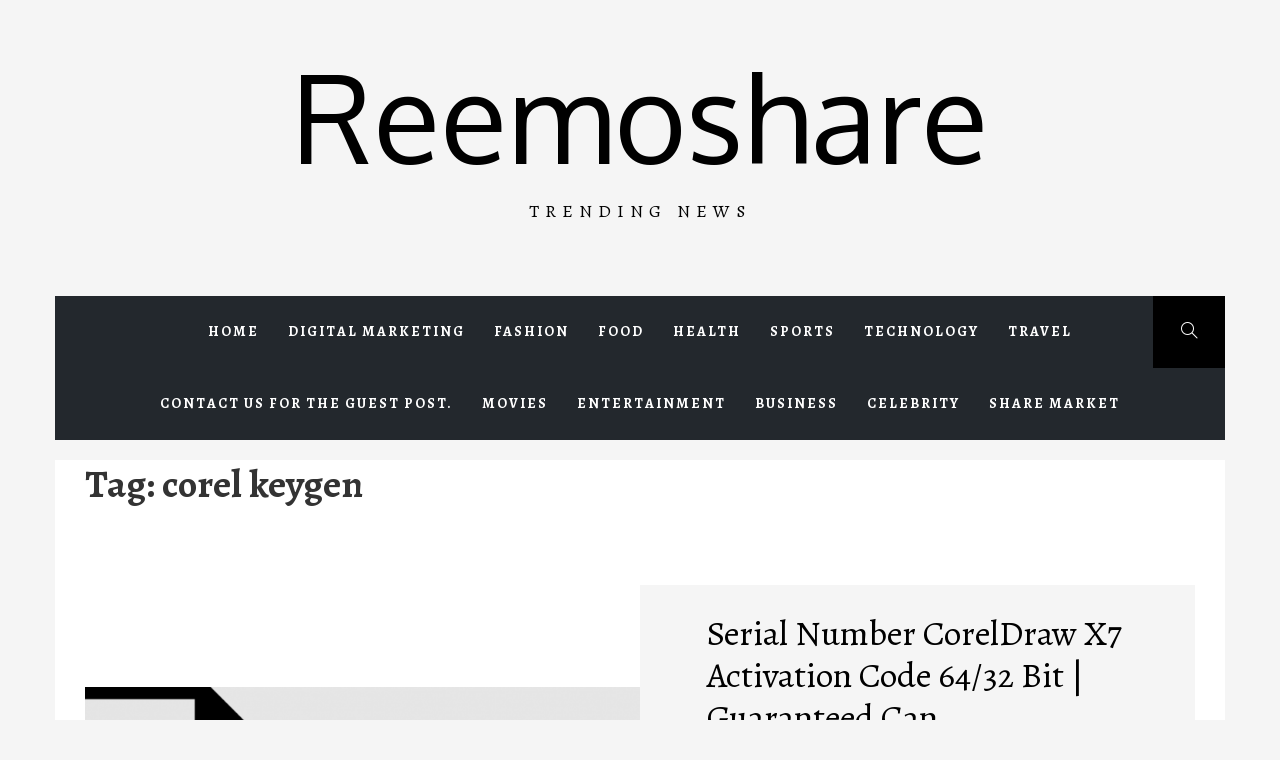

--- FILE ---
content_type: text/html; charset=UTF-8
request_url: https://reemoshare.com/tag/corel-keygen/
body_size: 14565
content:
<!doctype html>
<html lang="en-US" prefix="og: https://ogp.me/ns#">
<head>
    <meta charset="UTF-8">
    <meta name="viewport" content="width=device-width, initial-scale=1.0, maximum-scale=1.0, user-scalable=no" />
    <link rel="profile" href="http://gmpg.org/xfn/11">

            <style type="text/css">
                        .site .button,
            .site button,
            .site input[type="button"],
            .site input[type="reset"],
            .site input[type="submit"],
            .site .footer-social-icon,
            .site .read-more,
            .site .edit-link a,
            .site .load-more-posts .btn-link,
            .site .icon-search,
            .site .nav-links .page-numbers.current,
            .site .nav-links .page-numbers:hover,
            .site .nav-links .page-numbers:focus,
            .site .sticky .article-wrapper:before,
            .site .main-slider-1 .slider-wrapper {
                background-color: #000000;
            }

            @media only screen and (min-width: 992px) {
                .site .main-navigation .menu ul ul {
                    background-color: #000000;
                }
            }

            .site .button,
            .site button,
            .site input[type="button"],
            .site input[type="reset"],
            .site input[type="submit"],
            .site .social-icons ul li a:after,
            .site .widget .social-widget-menu ul a:before,
            .site .widget-title,
            .site .widget .tab-header {
                border-color: #000000;
            }

                        body .site .slide-icon,
            body .reveal-effect.se2-white:after,
            .site .popup-search .search-form .search-submit{
                background-color: #ff424e;
            }

            .site .popup-search .search-form .search-submit{
                border-color: #ff424e;
            }

            body .site a:hover,
            body .site a:focus{
                color: #ff424e;
            }
			
			.widget ul.nav-tabs .tab.active .tab-trigger{
				color: #ff424e;
			}
			

            @media only screen and (min-width: 992px) {
                .site .main-navigation .menu ul > li.current-menu-item > a,
                .site .main-navigation .menu ul > li:hover > a,
                .site .main-navigation .menu ul > li:focus > a {
                    background: #ff424e;
                }

                .site .site-header .main-navigation li.mega-menu > ul.sub-menu > li > a:hover,
                .site .site-header .main-navigation li.mega-menu > ul.sub-menu > li > a:focus,
                .site .site-header .main-navigation li.mega-menu > ul.sub-menu > li > ul li a:hover,
                .site .site-header .main-navigation li.mega-menu > ul.sub-menu > li > ul li a:focus {
                    color: #ff424e;
                }
            }

                        .site .site-title a,
            .site .site-description {
                color: #000000 !important;
            }

                        .site h1,
            .site h2,
            .site h3,
            .site h4,
            .site h5,
            .site h6,
            body,
            body button,
            body input,
            body select,
            body textarea,
            .site .article-wrapper-flex .column .sub-excerpt:before {
                font-family: Alegreya !important;
            }

                        body .site .entry-content .content-excerpt,
            body .site .font-family-1 {
                font-family: Oxygen !important;
            }

			
                    </style>

    
<!-- Search Engine Optimization by Rank Math - https://rankmath.com/ -->
<title>corel keygen Archives - Reemoshare</title>
<meta name="robots" content="follow, index, max-snippet:-1, max-video-preview:-1, max-image-preview:large"/>
<link rel="canonical" href="https://reemoshare.com/tag/corel-keygen/" />
<meta property="og:locale" content="en_US" />
<meta property="og:type" content="article" />
<meta property="og:title" content="corel keygen Archives - Reemoshare" />
<meta property="og:url" content="https://reemoshare.com/tag/corel-keygen/" />
<meta property="og:site_name" content="http://reemoshare.com/" />
<meta property="og:image" content="https://reemoshare.com/wp-content/uploads/2023/06/iPhone-Exports-1.png" />
<meta property="og:image:secure_url" content="https://reemoshare.com/wp-content/uploads/2023/06/iPhone-Exports-1.png" />
<meta property="og:image:width" content="1039" />
<meta property="og:image:height" content="690" />
<meta property="og:image:alt" content="iPhone Exports" />
<meta property="og:image:type" content="image/png" />
<meta name="twitter:card" content="summary_large_image" />
<meta name="twitter:title" content="corel keygen Archives - Reemoshare" />
<meta name="twitter:image" content="https://reemoshare.com/wp-content/uploads/2023/06/iPhone-Exports-1.png" />
<meta name="twitter:label1" content="Posts" />
<meta name="twitter:data1" content="1" />
<script type="application/ld+json" class="rank-math-schema">{"@context":"https://schema.org","@graph":[{"@type":"Person","@id":"https://reemoshare.com/#person","name":"Alin Robert","url":"http://reemoshare.com","image":{"@type":"ImageObject","@id":"https://reemoshare.com/#logo","url":"http://reemoshare.com/wp-content/uploads/2022/05/forex-trading-1.jpeg","contentUrl":"http://reemoshare.com/wp-content/uploads/2022/05/forex-trading-1.jpeg","caption":"http://reemoshare.com/","inLanguage":"en-US","width":"1600","height":"997"}},{"@type":"WebSite","@id":"https://reemoshare.com/#website","url":"https://reemoshare.com","name":"http://reemoshare.com/","alternateName":"REEMOSHARE","publisher":{"@id":"https://reemoshare.com/#person"},"inLanguage":"en-US"},{"@type":"BreadcrumbList","@id":"https://reemoshare.com/tag/corel-keygen/#breadcrumb","itemListElement":[{"@type":"ListItem","position":"1","item":{"@id":"http://reemoshare.com","name":"Home"}},{"@type":"ListItem","position":"2","item":{"@id":"https://reemoshare.com/tag/corel-keygen/","name":"corel keygen"}}]},{"@type":"CollectionPage","@id":"https://reemoshare.com/tag/corel-keygen/#webpage","url":"https://reemoshare.com/tag/corel-keygen/","name":"corel keygen Archives - Reemoshare","isPartOf":{"@id":"https://reemoshare.com/#website"},"inLanguage":"en-US","breadcrumb":{"@id":"https://reemoshare.com/tag/corel-keygen/#breadcrumb"}}]}</script>
<!-- /Rank Math WordPress SEO plugin -->

<link rel='dns-prefetch' href='//cdn.thememattic.com' />
<link rel='dns-prefetch' href='//fonts.googleapis.com' />
<link rel="alternate" type="application/rss+xml" title="Reemoshare &raquo; Feed" href="https://reemoshare.com/feed/" />
<link rel="alternate" type="application/rss+xml" title="Reemoshare &raquo; Comments Feed" href="https://reemoshare.com/comments/feed/" />
<link rel="alternate" type="application/rss+xml" title="Reemoshare &raquo; corel keygen Tag Feed" href="https://reemoshare.com/tag/corel-keygen/feed/" />
<style id='wp-img-auto-sizes-contain-inline-css' type='text/css'>
img:is([sizes=auto i],[sizes^="auto," i]){contain-intrinsic-size:3000px 1500px}
/*# sourceURL=wp-img-auto-sizes-contain-inline-css */
</style>

<style id='wp-emoji-styles-inline-css' type='text/css'>

	img.wp-smiley, img.emoji {
		display: inline !important;
		border: none !important;
		box-shadow: none !important;
		height: 1em !important;
		width: 1em !important;
		margin: 0 0.07em !important;
		vertical-align: -0.1em !important;
		background: none !important;
		padding: 0 !important;
	}
/*# sourceURL=wp-emoji-styles-inline-css */
</style>
<link rel='stylesheet' id='wp-block-library-css' href='https://reemoshare.com/wp-includes/css/dist/block-library/style.min.css?ver=6.9' type='text/css' media='all' />
<style id='global-styles-inline-css' type='text/css'>
:root{--wp--preset--aspect-ratio--square: 1;--wp--preset--aspect-ratio--4-3: 4/3;--wp--preset--aspect-ratio--3-4: 3/4;--wp--preset--aspect-ratio--3-2: 3/2;--wp--preset--aspect-ratio--2-3: 2/3;--wp--preset--aspect-ratio--16-9: 16/9;--wp--preset--aspect-ratio--9-16: 9/16;--wp--preset--color--black: #000000;--wp--preset--color--cyan-bluish-gray: #abb8c3;--wp--preset--color--white: #ffffff;--wp--preset--color--pale-pink: #f78da7;--wp--preset--color--vivid-red: #cf2e2e;--wp--preset--color--luminous-vivid-orange: #ff6900;--wp--preset--color--luminous-vivid-amber: #fcb900;--wp--preset--color--light-green-cyan: #7bdcb5;--wp--preset--color--vivid-green-cyan: #00d084;--wp--preset--color--pale-cyan-blue: #8ed1fc;--wp--preset--color--vivid-cyan-blue: #0693e3;--wp--preset--color--vivid-purple: #9b51e0;--wp--preset--gradient--vivid-cyan-blue-to-vivid-purple: linear-gradient(135deg,rgb(6,147,227) 0%,rgb(155,81,224) 100%);--wp--preset--gradient--light-green-cyan-to-vivid-green-cyan: linear-gradient(135deg,rgb(122,220,180) 0%,rgb(0,208,130) 100%);--wp--preset--gradient--luminous-vivid-amber-to-luminous-vivid-orange: linear-gradient(135deg,rgb(252,185,0) 0%,rgb(255,105,0) 100%);--wp--preset--gradient--luminous-vivid-orange-to-vivid-red: linear-gradient(135deg,rgb(255,105,0) 0%,rgb(207,46,46) 100%);--wp--preset--gradient--very-light-gray-to-cyan-bluish-gray: linear-gradient(135deg,rgb(238,238,238) 0%,rgb(169,184,195) 100%);--wp--preset--gradient--cool-to-warm-spectrum: linear-gradient(135deg,rgb(74,234,220) 0%,rgb(151,120,209) 20%,rgb(207,42,186) 40%,rgb(238,44,130) 60%,rgb(251,105,98) 80%,rgb(254,248,76) 100%);--wp--preset--gradient--blush-light-purple: linear-gradient(135deg,rgb(255,206,236) 0%,rgb(152,150,240) 100%);--wp--preset--gradient--blush-bordeaux: linear-gradient(135deg,rgb(254,205,165) 0%,rgb(254,45,45) 50%,rgb(107,0,62) 100%);--wp--preset--gradient--luminous-dusk: linear-gradient(135deg,rgb(255,203,112) 0%,rgb(199,81,192) 50%,rgb(65,88,208) 100%);--wp--preset--gradient--pale-ocean: linear-gradient(135deg,rgb(255,245,203) 0%,rgb(182,227,212) 50%,rgb(51,167,181) 100%);--wp--preset--gradient--electric-grass: linear-gradient(135deg,rgb(202,248,128) 0%,rgb(113,206,126) 100%);--wp--preset--gradient--midnight: linear-gradient(135deg,rgb(2,3,129) 0%,rgb(40,116,252) 100%);--wp--preset--font-size--small: 13px;--wp--preset--font-size--medium: 20px;--wp--preset--font-size--large: 36px;--wp--preset--font-size--x-large: 42px;--wp--preset--spacing--20: 0.44rem;--wp--preset--spacing--30: 0.67rem;--wp--preset--spacing--40: 1rem;--wp--preset--spacing--50: 1.5rem;--wp--preset--spacing--60: 2.25rem;--wp--preset--spacing--70: 3.38rem;--wp--preset--spacing--80: 5.06rem;--wp--preset--shadow--natural: 6px 6px 9px rgba(0, 0, 0, 0.2);--wp--preset--shadow--deep: 12px 12px 50px rgba(0, 0, 0, 0.4);--wp--preset--shadow--sharp: 6px 6px 0px rgba(0, 0, 0, 0.2);--wp--preset--shadow--outlined: 6px 6px 0px -3px rgb(255, 255, 255), 6px 6px rgb(0, 0, 0);--wp--preset--shadow--crisp: 6px 6px 0px rgb(0, 0, 0);}:where(.is-layout-flex){gap: 0.5em;}:where(.is-layout-grid){gap: 0.5em;}body .is-layout-flex{display: flex;}.is-layout-flex{flex-wrap: wrap;align-items: center;}.is-layout-flex > :is(*, div){margin: 0;}body .is-layout-grid{display: grid;}.is-layout-grid > :is(*, div){margin: 0;}:where(.wp-block-columns.is-layout-flex){gap: 2em;}:where(.wp-block-columns.is-layout-grid){gap: 2em;}:where(.wp-block-post-template.is-layout-flex){gap: 1.25em;}:where(.wp-block-post-template.is-layout-grid){gap: 1.25em;}.has-black-color{color: var(--wp--preset--color--black) !important;}.has-cyan-bluish-gray-color{color: var(--wp--preset--color--cyan-bluish-gray) !important;}.has-white-color{color: var(--wp--preset--color--white) !important;}.has-pale-pink-color{color: var(--wp--preset--color--pale-pink) !important;}.has-vivid-red-color{color: var(--wp--preset--color--vivid-red) !important;}.has-luminous-vivid-orange-color{color: var(--wp--preset--color--luminous-vivid-orange) !important;}.has-luminous-vivid-amber-color{color: var(--wp--preset--color--luminous-vivid-amber) !important;}.has-light-green-cyan-color{color: var(--wp--preset--color--light-green-cyan) !important;}.has-vivid-green-cyan-color{color: var(--wp--preset--color--vivid-green-cyan) !important;}.has-pale-cyan-blue-color{color: var(--wp--preset--color--pale-cyan-blue) !important;}.has-vivid-cyan-blue-color{color: var(--wp--preset--color--vivid-cyan-blue) !important;}.has-vivid-purple-color{color: var(--wp--preset--color--vivid-purple) !important;}.has-black-background-color{background-color: var(--wp--preset--color--black) !important;}.has-cyan-bluish-gray-background-color{background-color: var(--wp--preset--color--cyan-bluish-gray) !important;}.has-white-background-color{background-color: var(--wp--preset--color--white) !important;}.has-pale-pink-background-color{background-color: var(--wp--preset--color--pale-pink) !important;}.has-vivid-red-background-color{background-color: var(--wp--preset--color--vivid-red) !important;}.has-luminous-vivid-orange-background-color{background-color: var(--wp--preset--color--luminous-vivid-orange) !important;}.has-luminous-vivid-amber-background-color{background-color: var(--wp--preset--color--luminous-vivid-amber) !important;}.has-light-green-cyan-background-color{background-color: var(--wp--preset--color--light-green-cyan) !important;}.has-vivid-green-cyan-background-color{background-color: var(--wp--preset--color--vivid-green-cyan) !important;}.has-pale-cyan-blue-background-color{background-color: var(--wp--preset--color--pale-cyan-blue) !important;}.has-vivid-cyan-blue-background-color{background-color: var(--wp--preset--color--vivid-cyan-blue) !important;}.has-vivid-purple-background-color{background-color: var(--wp--preset--color--vivid-purple) !important;}.has-black-border-color{border-color: var(--wp--preset--color--black) !important;}.has-cyan-bluish-gray-border-color{border-color: var(--wp--preset--color--cyan-bluish-gray) !important;}.has-white-border-color{border-color: var(--wp--preset--color--white) !important;}.has-pale-pink-border-color{border-color: var(--wp--preset--color--pale-pink) !important;}.has-vivid-red-border-color{border-color: var(--wp--preset--color--vivid-red) !important;}.has-luminous-vivid-orange-border-color{border-color: var(--wp--preset--color--luminous-vivid-orange) !important;}.has-luminous-vivid-amber-border-color{border-color: var(--wp--preset--color--luminous-vivid-amber) !important;}.has-light-green-cyan-border-color{border-color: var(--wp--preset--color--light-green-cyan) !important;}.has-vivid-green-cyan-border-color{border-color: var(--wp--preset--color--vivid-green-cyan) !important;}.has-pale-cyan-blue-border-color{border-color: var(--wp--preset--color--pale-cyan-blue) !important;}.has-vivid-cyan-blue-border-color{border-color: var(--wp--preset--color--vivid-cyan-blue) !important;}.has-vivid-purple-border-color{border-color: var(--wp--preset--color--vivid-purple) !important;}.has-vivid-cyan-blue-to-vivid-purple-gradient-background{background: var(--wp--preset--gradient--vivid-cyan-blue-to-vivid-purple) !important;}.has-light-green-cyan-to-vivid-green-cyan-gradient-background{background: var(--wp--preset--gradient--light-green-cyan-to-vivid-green-cyan) !important;}.has-luminous-vivid-amber-to-luminous-vivid-orange-gradient-background{background: var(--wp--preset--gradient--luminous-vivid-amber-to-luminous-vivid-orange) !important;}.has-luminous-vivid-orange-to-vivid-red-gradient-background{background: var(--wp--preset--gradient--luminous-vivid-orange-to-vivid-red) !important;}.has-very-light-gray-to-cyan-bluish-gray-gradient-background{background: var(--wp--preset--gradient--very-light-gray-to-cyan-bluish-gray) !important;}.has-cool-to-warm-spectrum-gradient-background{background: var(--wp--preset--gradient--cool-to-warm-spectrum) !important;}.has-blush-light-purple-gradient-background{background: var(--wp--preset--gradient--blush-light-purple) !important;}.has-blush-bordeaux-gradient-background{background: var(--wp--preset--gradient--blush-bordeaux) !important;}.has-luminous-dusk-gradient-background{background: var(--wp--preset--gradient--luminous-dusk) !important;}.has-pale-ocean-gradient-background{background: var(--wp--preset--gradient--pale-ocean) !important;}.has-electric-grass-gradient-background{background: var(--wp--preset--gradient--electric-grass) !important;}.has-midnight-gradient-background{background: var(--wp--preset--gradient--midnight) !important;}.has-small-font-size{font-size: var(--wp--preset--font-size--small) !important;}.has-medium-font-size{font-size: var(--wp--preset--font-size--medium) !important;}.has-large-font-size{font-size: var(--wp--preset--font-size--large) !important;}.has-x-large-font-size{font-size: var(--wp--preset--font-size--x-large) !important;}
/*# sourceURL=global-styles-inline-css */
</style>

<style id='classic-theme-styles-inline-css' type='text/css'>
/*! This file is auto-generated */
.wp-block-button__link{color:#fff;background-color:#32373c;border-radius:9999px;box-shadow:none;text-decoration:none;padding:calc(.667em + 2px) calc(1.333em + 2px);font-size:1.125em}.wp-block-file__button{background:#32373c;color:#fff;text-decoration:none}
/*# sourceURL=/wp-includes/css/classic-themes.min.css */
</style>
<link rel='stylesheet' id='jquery-slick-css' href='https://reemoshare.com/wp-content/themes/online-blog/assets/slick/css/slick.min.css?ver=6.9' type='text/css' media='all' />
<link rel='stylesheet' id='simple-line-icons-css' href='https://reemoshare.com/wp-content/themes/online-blog/assets/simple-line-icons/css/simple-line-icons.min.css?ver=6.9' type='text/css' media='all' />
<link rel='stylesheet' id='magnific-popup-css' href='https://reemoshare.com/wp-content/themes/online-blog/assets/magnific-popup/magnific-popup.css?ver=6.9' type='text/css' media='all' />
<link rel='stylesheet' id='sidr-css' href='https://reemoshare.com/wp-content/themes/online-blog/assets/sidr/css/jquery.sidr.dark.css?ver=6.9' type='text/css' media='all' />
<link rel='stylesheet' id='animate-css' href='https://reemoshare.com/wp-content/themes/online-blog/assets/animate/animate.css?ver=6.9' type='text/css' media='all' />
<link rel='stylesheet' id='online-blog-style-css' href='https://reemoshare.com/wp-content/themes/online-blog/style.css?ver=1.1.6' type='text/css' media='all' />
<link rel='stylesheet' id='online-blog-google-fonts-css' href='https://fonts.googleapis.com/css?family=Alegreya:400,400italic,700,900|Oxygen:400,300,700' type='text/css' media='all' />
<script type="text/javascript" src="https://reemoshare.com/wp-includes/js/jquery/jquery.min.js?ver=3.7.1" id="jquery-core-js"></script>
<script type="text/javascript" src="https://reemoshare.com/wp-includes/js/jquery/jquery-migrate.min.js?ver=3.4.1" id="jquery-migrate-js"></script>
<link rel="https://api.w.org/" href="https://reemoshare.com/wp-json/" /><link rel="alternate" title="JSON" type="application/json" href="https://reemoshare.com/wp-json/wp/v2/tags/2386" /><link rel="EditURI" type="application/rsd+xml" title="RSD" href="https://reemoshare.com/xmlrpc.php?rsd" />
<meta name="generator" content="WordPress 6.9" />
<script>document.cookie = 'quads_browser_width='+screen.width;</script><style type="text/css">.recentcomments a{display:inline !important;padding:0 !important;margin:0 !important;}</style></head>

<body class="archive tag tag-corel-keygen tag-2386 wp-theme-online-blog hfeed no-sidebar ">
    <div class="preloader">
        <div class="loader">
            <div></div>
        </div>
        <svg aria-hidden="true" role="img">
            <defs>
                <filter id="goo">
                    <fegaussianblur in="SourceGraphic" stddeviation="15" result="blur"></fegaussianblur>
                    <fecolormatrix in="blur" mode="matrix" values="1 0 0 0 0  0 1 0 0 0  0 0 1 0 0  0 0 0 26 -7" result="goo"></fecolormatrix>
                    <feblend in="SourceGraphic" in2="goo"></feblend>
                </filter>
            </defs>
        </svg>
    </div>
<div id="page" class="site ">
    <a class="skip-link screen-reader-text" href="#content">Skip to content</a>
        <header id="masthead" class="site-header">
        <div class="wrapper">
            <div class="top-area data-bg data-bg-overlay" data-background="">
                <div class="site-branding">
                                            <p class="site-title font-family-1">
                            <a href="https://reemoshare.com/" rel="home">
                                Reemoshare                            </a>
                        </p>
                                            <p class="site-description">Trending News</p>
                                    </div>
                <div class="banner-overlay"></div>
            </div>
        </div>

        <nav id="site-navigation" class="main-navigation" role="navigation">
            <div class="wrapper">
                <div class="main-bar">
                                        <a href="javascript:void(0)" class="icon-search">
                        <i class="thememattic-icon icon-magnifier"></i>
                    </a>

                    <span class="toggle-menu" aria-controls="primary-menu" aria-expanded="false" tabindex="0">
                         <span class="screen-reader-text">
                            Primary Menu                        </span>
                        <i class="ham"></i>
                    </span>
                    <div class="menu"><ul id="primary-menu" class="menu"><li id="menu-item-17" class="menu-item menu-item-type-custom menu-item-object-custom menu-item-home menu-item-17"><a href="http://reemoshare.com">Home</a></li>
<li id="menu-item-8" class="menu-item menu-item-type-taxonomy menu-item-object-category menu-item-8"><a href="https://reemoshare.com/category/digital-marketing/">Digital marketing</a></li>
<li id="menu-item-9" class="menu-item menu-item-type-taxonomy menu-item-object-category menu-item-9"><a href="https://reemoshare.com/category/fashion/">Fashion</a></li>
<li id="menu-item-10" class="menu-item menu-item-type-taxonomy menu-item-object-category menu-item-10"><a href="https://reemoshare.com/category/food/">Food</a></li>
<li id="menu-item-11" class="menu-item menu-item-type-taxonomy menu-item-object-category menu-item-11"><a href="https://reemoshare.com/category/health/">Health</a></li>
<li id="menu-item-12" class="menu-item menu-item-type-taxonomy menu-item-object-category menu-item-12"><a href="https://reemoshare.com/category/sports/">Sports</a></li>
<li id="menu-item-13" class="menu-item menu-item-type-taxonomy menu-item-object-category menu-item-13"><a href="https://reemoshare.com/category/technology/">Technology</a></li>
<li id="menu-item-14" class="menu-item menu-item-type-taxonomy menu-item-object-category menu-item-14"><a href="https://reemoshare.com/category/travel/">Travel</a></li>
<li id="menu-item-400" class="menu-item menu-item-type-post_type menu-item-object-page menu-item-400"><a href="https://reemoshare.com/contact-us/">Contact Us for the Guest Post.</a></li>
<li id="menu-item-1199" class="menu-item menu-item-type-taxonomy menu-item-object-category menu-item-1199"><a href="https://reemoshare.com/category/entertainment/movies/">Movies</a></li>
<li id="menu-item-1200" class="menu-item menu-item-type-taxonomy menu-item-object-category menu-item-1200"><a href="https://reemoshare.com/category/entertainment/">Entertainment</a></li>
<li id="menu-item-1201" class="menu-item menu-item-type-taxonomy menu-item-object-category menu-item-1201"><a href="https://reemoshare.com/category/business/">Business</a></li>
<li id="menu-item-1202" class="menu-item menu-item-type-taxonomy menu-item-object-category menu-item-1202"><a href="https://reemoshare.com/category/celebrity/">Celebrity</a></li>
<li id="menu-item-1976" class="menu-item menu-item-type-post_type menu-item-object-page menu-item-1976"><a href="https://reemoshare.com/share-market/">SHARE MARKET</a></li>
</ul></div>                </div>
            </div>
        </nav>
    </header>

    <div class="popup-search">
        <div class="table-align">
            <a href="javascript:void(0)" class="close-popup"></a>
            <div class="table-align-cell">
                <form role="search" method="get" class="search-form" action="https://reemoshare.com/">
				<label>
					<span class="screen-reader-text">Search for:</span>
					<input type="search" class="search-field" placeholder="Search &hellip;" value="" name="s" />
				</label>
				<input type="submit" class="search-submit" value="Search" />
			</form>            </div>
            <a href="javascript:void(0)" class="screen-reader-text search-active-focus"></a>
        </div>
    </div>

        <div id="content" class="site-content">
                    <div class="breadcrumb-wrapper">
                            </div>
        
    <div id="primary" class="content-area">
        
        <header class="page-header">
            <h1 class="page-title">Tag: <span>corel keygen</span></h1>        </header><!-- .page-header -->
        <main id="main" class="site-main">
            <article id="post-927" class="post-927 post type-post status-publish format-standard has-post-thumbnail hentry category-technology tag-action-activation-key-2017 tag-activation-code-corel-draw-x7 tag-corel-draw-7 tag-corel-draw-crack tag-corel-draw-x7 tag-corel-draw-x7-full tag-corel-keygen tag-corel-painter-2017-serial-number tag-corel-products-keygen tag-coreldraw-graphics-suite-x7 tag-crack-corel-x7 tag-download-coreldraw-x7 tag-keygen-corel-x7 tag-keygen-coreldraw-x7 tag-serial-number-corel-draw-x7 tag-software-serial-numbers" data-mh="article-group">
    <div class="article-wrapper article-wrapper-flex no-excerpt ">
                <div class="column">
            <figure class="reveal-effect se2-white wow main-image">
                <img width="720" height="576" src="https://reemoshare.com/wp-content/uploads/2021/06/Serial-Number-CorelDraw-X7-1-720x576.png" class="attachment-online-blog-archive-post size-online-blog-archive-post wp-post-image" alt="Serial Number CorelDraw X7" decoding="async" fetchpriority="high" />            </figure>
                    </div>
                <div class="column bg1 wow fadeInRight">
            <div class="contenty">
                <header class="entry-header">
                    <h2 class="entry-title"><a href="https://reemoshare.com/2021/06/05/serial-number-coreldraw-x7-activation-code-64-32-bit-guaranteed-can/" rel="bookmark">Serial Number CorelDraw X7 Activation Code 64/32 Bit | Guaranteed Can</a></h2>                        <div class="entry-meta">
                            <span class="posted-on"><i class="icon-calendar icons tm-icons"></i><a href="https://reemoshare.com/2021/06/05/serial-number-coreldraw-x7-activation-code-64-32-bit-guaranteed-can/" rel="bookmark"><time class="entry-date published" datetime="2021-06-05T08:13:55+00:00">June 5, 2021</time><time class="updated" datetime="2021-06-05T08:13:58+00:00">June 5, 2021</time></a></span><span class="cat-links"><i class="icon-folder icons tm-icons"></i><a href="https://reemoshare.com/category/technology/" rel="category tag">Technology</a></span><span class="tags-links"><i class="icon-tag icons tm-icons"></i><a href="https://reemoshare.com/tag/action-activation-key-2017/" rel="tag">action activation key 2017</a>, <a href="https://reemoshare.com/tag/activation-code-corel-draw-x7/" rel="tag">activation code corel draw x7</a>, <a href="https://reemoshare.com/tag/corel-draw-7/" rel="tag">corel draw 7</a>, <a href="https://reemoshare.com/tag/corel-draw-crack/" rel="tag">corel draw crack</a>, <a href="https://reemoshare.com/tag/corel-draw-x7/" rel="tag">corel draw x7</a>, <a href="https://reemoshare.com/tag/corel-draw-x7-full/" rel="tag">corel draw x7 full</a>, <a href="https://reemoshare.com/tag/corel-keygen/" rel="tag">corel keygen</a>, <a href="https://reemoshare.com/tag/corel-painter-2017-serial-number/" rel="tag">corel painter 2017 serial number</a>, <a href="https://reemoshare.com/tag/corel-products-keygen/" rel="tag">corel products keygen</a>, <a href="https://reemoshare.com/tag/coreldraw-graphics-suite-x7/" rel="tag">coreldraw graphics suite x7</a>, <a href="https://reemoshare.com/tag/crack-corel-x7/" rel="tag">crack corel x7</a>, <a href="https://reemoshare.com/tag/download-coreldraw-x7/" rel="tag">download coreldraw x7</a>, <a href="https://reemoshare.com/tag/keygen-corel-x7/" rel="tag">keygen corel x7</a>, <a href="https://reemoshare.com/tag/keygen-coreldraw-x7/" rel="tag">keygen coreldraw x7</a>, <a href="https://reemoshare.com/tag/serial-number-corel-draw-x7/" rel="tag">serial number corel draw x7</a>, <a href="https://reemoshare.com/tag/software-serial-numbers/" rel="tag">software serial numbers</a></span>                        </div>
                                    </header>

                <div class="entry-content">
                    <p>If you are looking for Serial Number CorelDraw X7 serial number, then you are in the right place, this serial number or activation code is 100% working and updated 2020. Serial Number CorelDraw X7 Serial</p>
                                        <a href="https://reemoshare.com/2021/06/05/serial-number-coreldraw-x7-activation-code-64-32-bit-guaranteed-can/" class="read-more">
                        Continue Reading <i class="ion-ios-arrow-right"></i>
                    </a>
                </div>
            </div>
        </div>
    </div>
</article>
        </main><!-- #main -->
                <div class="load-more-posts click" data-load-type="click">
            <a href="#" class="btn-link btn-link-load">
                <span class="ajax-loader"></span>
                Load More Posts                <i class="ion-ios-arrow-right"></i>
            </a>
        </div>
            </div><!-- #primary -->


</div><!-- #content -->

<footer id="colophon" class="site-footer" role="contentinfo">
    <div class="wrapper">
                    <div class="footer-widget-area">
                <div class="col-row">
                                            <div class="col col-three">
                            <div id="calendar-3" class="widget widget_calendar"><div id="calendar_wrap" class="calendar_wrap"><table id="wp-calendar" class="wp-calendar-table">
	<caption>January 2026</caption>
	<thead>
	<tr>
		<th scope="col" aria-label="Monday">M</th>
		<th scope="col" aria-label="Tuesday">T</th>
		<th scope="col" aria-label="Wednesday">W</th>
		<th scope="col" aria-label="Thursday">T</th>
		<th scope="col" aria-label="Friday">F</th>
		<th scope="col" aria-label="Saturday">S</th>
		<th scope="col" aria-label="Sunday">S</th>
	</tr>
	</thead>
	<tbody>
	<tr>
		<td colspan="3" class="pad">&nbsp;</td><td>1</td><td>2</td><td>3</td><td>4</td>
	</tr>
	<tr>
		<td>5</td><td>6</td><td>7</td><td>8</td><td>9</td><td>10</td><td>11</td>
	</tr>
	<tr>
		<td>12</td><td>13</td><td>14</td><td>15</td><td>16</td><td>17</td><td>18</td>
	</tr>
	<tr>
		<td>19</td><td>20</td><td>21</td><td>22</td><td>23</td><td>24</td><td>25</td>
	</tr>
	<tr>
		<td>26</td><td>27</td><td>28</td><td>29</td><td id="today">30</td><td>31</td>
		<td class="pad" colspan="1">&nbsp;</td>
	</tr>
	</tbody>
	</table><nav aria-label="Previous and next months" class="wp-calendar-nav">
		<span class="wp-calendar-nav-prev"><a href="https://reemoshare.com/2025/12/">&laquo; Dec</a></span>
		<span class="pad">&nbsp;</span>
		<span class="wp-calendar-nav-next">&nbsp;</span>
	</nav></div></div>                        </div>
                                                                <div class="col col-three">
                            
		<div id="recent-posts-4" class="widget widget_recent_entries">
		<h2 class="widget-title">Recent Posts</h2>
		<ul>
											<li>
					<a href="https://reemoshare.com/2025/12/10/beach-wheelchairs-enjoy-comfort-and-freedom-by-the-sea/">Beach Wheelchairs: Enjoy Comfort and Freedom by the Sea</a>
											<span class="post-date">December 10, 2025</span>
									</li>
											<li>
					<a href="https://reemoshare.com/2025/06/24/many-stocks-will-be-on-the-radar-throughout-the-session-of-trading-on-tuesday-since-the-market-for-shares-will-be-witness-to-the-buying-and-selling-of-shares-stocks-from-tata-motors-sona-blw/">Many stocks will be on the radar throughout the session of trading on Tuesday, since the market for shares will be witness to the buying and selling of shares. Stocks from Tata Motors, Sona BLW, Devyani International and a handful of others could be on the radar this morning, on June 24. Read on to learn more.</a>
											<span class="post-date">June 24, 2025</span>
									</li>
											<li>
					<a href="https://reemoshare.com/2025/06/20/digital-finance-your-gateway-to-ecryptobit-com-bitcoin-nfts-and-tokens/">Digital Finance: Your Gateway To Ecryptobit.com, Bitcoin, NFTs, and Tokens</a>
											<span class="post-date">June 20, 2025</span>
									</li>
											<li>
					<a href="https://reemoshare.com/2025/06/20/chargers-vs-texans-player-stats-from-the-afc-wild-card-game/">Chargers vs. Texans: Player Stats from the AFC Wild Card Game</a>
											<span class="post-date">June 20, 2025</span>
									</li>
											<li>
					<a href="https://reemoshare.com/2025/06/14/get-free-gomovies123-with-fast-download/">Get Free Gomovies123 With Fast Download.</a>
											<span class="post-date">June 14, 2025</span>
									</li>
					</ul>

		</div>                        </div>
                                                                <div class="col col-three">
                            <div id="search-4" class="widget widget_search"><form role="search" method="get" class="search-form" action="https://reemoshare.com/">
				<label>
					<span class="screen-reader-text">Search for:</span>
					<input type="search" class="search-field" placeholder="Search &hellip;" value="" name="s" />
				</label>
				<input type="submit" class="search-submit" value="Search" />
			</form></div><div id="media_gallery-3" class="widget widget_media_gallery"><div id='gallery-1' class='gallery galleryid-927 gallery-columns-3 gallery-size-thumbnail'><figure class='gallery-item'>
			<div class='gallery-icon landscape'>
				<a href='https://reemoshare.com/2020/08/14/christian-fletcher-atlanta-best-reference-laboratory/christian-fletcher-atlanta-5/'><img width="150" height="150" src="https://reemoshare.com/wp-content/uploads/2020/10/Christian-Fletcher-Atlanta-5-150x150.png" class="attachment-thumbnail size-thumbnail" alt="Christian Fletcher Atlanta" decoding="async" loading="lazy" srcset="https://reemoshare.com/wp-content/uploads/2020/10/Christian-Fletcher-Atlanta-5-150x150.png 150w, https://reemoshare.com/wp-content/uploads/2020/10/Christian-Fletcher-Atlanta-5-300x300.png 300w" sizes="auto, (max-width: 150px) 100vw, 150px" /></a>
			</div></figure><figure class='gallery-item'>
			<div class='gallery-icon landscape'>
				<a href='https://reemoshare.com/non-glp-1/'><img width="150" height="150" src="https://reemoshare.com/wp-content/uploads/2020/06/Non-GLP-1-150x150.png" class="attachment-thumbnail size-thumbnail" alt="Non-GLP" decoding="async" loading="lazy" srcset="https://reemoshare.com/wp-content/uploads/2020/06/Non-GLP-1-150x150.png 150w, https://reemoshare.com/wp-content/uploads/2020/06/Non-GLP-1-300x300.png 300w" sizes="auto, (max-width: 150px) 100vw, 150px" /></a>
			</div></figure><figure class='gallery-item'>
			<div class='gallery-icon landscape'>
				<a href='https://reemoshare.com/non-glp-2/'><img width="150" height="150" src="https://reemoshare.com/wp-content/uploads/2020/06/Non-GLP-2-150x150.png" class="attachment-thumbnail size-thumbnail" alt="" decoding="async" loading="lazy" srcset="https://reemoshare.com/wp-content/uploads/2020/06/Non-GLP-2-150x150.png 150w, https://reemoshare.com/wp-content/uploads/2020/06/Non-GLP-2-300x300.png 300w" sizes="auto, (max-width: 150px) 100vw, 150px" /></a>
			</div></figure><figure class='gallery-item'>
			<div class='gallery-icon landscape'>
				<a href='https://reemoshare.com/2020/04/28/wondering-how-blue-ray-glasses-work-heres-your-answer/metal-glasses-frames/'><img width="150" height="150" src="https://reemoshare.com/wp-content/uploads/2020/04/metal-glasses-frames-150x150.jpg" class="attachment-thumbnail size-thumbnail" alt="" decoding="async" loading="lazy" srcset="https://reemoshare.com/wp-content/uploads/2020/04/metal-glasses-frames-150x150.jpg 150w, https://reemoshare.com/wp-content/uploads/2020/04/metal-glasses-frames-300x300.jpg 300w" sizes="auto, (max-width: 150px) 100vw, 150px" /></a>
			</div></figure><figure class='gallery-item'>
			<div class='gallery-icon landscape'>
				<a href='https://reemoshare.com/2020/04/28/wondering-how-blue-ray-glasses-work-heres-your-answer/titanium-glasses/'><img width="150" height="150" src="https://reemoshare.com/wp-content/uploads/2020/04/Titanium-Glasses-150x150.jpeg" class="attachment-thumbnail size-thumbnail" alt="Titanium Glasses" decoding="async" loading="lazy" srcset="https://reemoshare.com/wp-content/uploads/2020/04/Titanium-Glasses-150x150.jpeg 150w, https://reemoshare.com/wp-content/uploads/2020/04/Titanium-Glasses-300x300.jpeg 300w" sizes="auto, (max-width: 150px) 100vw, 150px" /></a>
			</div></figure><figure class='gallery-item'>
			<div class='gallery-icon landscape'>
				<a href='https://reemoshare.com/2020/04/24/improve-your-monotonous-life-with-disabled-dating-website/disabled-dating-website/'><img width="150" height="150" src="https://reemoshare.com/wp-content/uploads/2020/04/Disabled-Dating-Website-150x150.jpeg" class="attachment-thumbnail size-thumbnail" alt="Disabled Dating Website" decoding="async" loading="lazy" /></a>
			</div></figure><figure class='gallery-item'>
			<div class='gallery-icon landscape'>
				<a href='https://reemoshare.com/2020/04/24/6-types-of-valves-used-in-industrial-applications/industrial-applications-1/'><img width="150" height="150" src="https://reemoshare.com/wp-content/uploads/2020/04/Industrial-Applications-1-150x150.png" class="attachment-thumbnail size-thumbnail" alt="Industrial Applications" decoding="async" loading="lazy" /></a>
			</div></figure><figure class='gallery-item'>
			<div class='gallery-icon portrait'>
				<a href='https://reemoshare.com/2020/04/24/jason-lives-friday-thea-13th-part-vi-1986/jason-lives-2/'><img width="150" height="150" src="https://reemoshare.com/wp-content/uploads/2020/04/Jason-Lives-2-150x150.png" class="attachment-thumbnail size-thumbnail" alt="Jason Lives" decoding="async" loading="lazy" /></a>
			</div></figure><figure class='gallery-item'>
			<div class='gallery-icon landscape'>
				<a href='https://reemoshare.com/2020/04/23/a-valuable-insight-into-the-painting-coating-requirement-of-several-types-of-industries/painting/'><img width="150" height="150" src="https://reemoshare.com/wp-content/uploads/2020/04/Painting-150x150.jpg" class="attachment-thumbnail size-thumbnail" alt="Painting" decoding="async" loading="lazy" /></a>
			</div></figure><figure class='gallery-item'>
			<div class='gallery-icon landscape'>
				<a href='https://reemoshare.com/2020/04/21/where-to-invest-your-hard-earned-money-in-the-coming-months/earned-money-1/'><img width="150" height="150" src="https://reemoshare.com/wp-content/uploads/2020/04/Earned-Money-1-150x150.png" class="attachment-thumbnail size-thumbnail" alt="Earned Money" decoding="async" loading="lazy" /></a>
			</div></figure><figure class='gallery-item'>
			<div class='gallery-icon landscape'>
				<a href='https://reemoshare.com/2020/04/21/keep-track-of-your-business-and-your-technicians-with-the-help-of-mobile-apps/field-service-management-mobile-app/'><img width="150" height="150" src="https://reemoshare.com/wp-content/uploads/2020/04/field-service-management-mobile-app-150x150.jpg" class="attachment-thumbnail size-thumbnail" alt="" decoding="async" loading="lazy" /></a>
			</div></figure><figure class='gallery-item'>
			<div class='gallery-icon landscape'>
				<a href='https://reemoshare.com/2020/04/20/use-petty-money-in-quickbooks/business-5/'><img width="150" height="150" src="https://reemoshare.com/wp-content/uploads/2020/04/Business-5-150x150.jpg" class="attachment-thumbnail size-thumbnail" alt="QuickBooks" decoding="async" loading="lazy" /></a>
			</div></figure><figure class='gallery-item'>
			<div class='gallery-icon landscape'>
				<a href='https://reemoshare.com/2020/04/20/what-is-puja-and-what-is-the-of-benefits-of-pooja/pooja-1/'><img width="150" height="150" src="https://reemoshare.com/wp-content/uploads/2020/04/pooja-1-150x150.png" class="attachment-thumbnail size-thumbnail" alt="pooja" decoding="async" loading="lazy" /></a>
			</div></figure>
		</div>
</div><div id="text-2" class="widget widget_text">			<div class="textwidget"><div style="display: none;">agen judi online memberikan banyak bonus <a href="https://sgsqq.com">https://sgsqq.com</a><br />
Situs Poker Online Terbaik dan Terpercaya <a href="https://liga-qq.org/">https://liga-qq.org/</a><br />
Agen Bola Terpercaya Sbobet &amp; Situs Judi Bola Online <a href="https://bandarbolaibc.com/casino">https://bandarbolaibc.com/casino</a><br />
Teliti atau matang ialah sangat penting dalam permainan <b><a href="https://caturkiu.com/">poker online</a></b><br />
<b><a href="http://www.ccedhec.com/">idn poker</a></b> menyediakan transaksi deposit melalui pulsa.<br />
Bandar <b><a href="https://rajadewa.vip/">Agen sbobet</a></b> online terpercaya<br />
Trik <a href="https://caraloginpkvgames.com/">Login Pkv Games</a> Terbaru Khusus Smartphone dan Android Yang Terbukti Mudah<br />
CintaPKV sebagai situs <b><a href="http://180.215.14.103/">bandar qq</a></b> online terpercaya dari PKV games.<br />
PROQQ merupakan situs <b><a href="http://180.215.14.104/">dominoqq</a></b> dengan server pkv games indonesia.<br />
<a href="https://situs.page.link/sakongkiu">sakong pkv games</a><br />
<a href="https://situs.page.link/masterkiu">master pkv games</a><br />
<a href="https://situs.page.link/okepkv">oke pkv games</a><br />
<a href="https://situs.page.link/liga188">judi bola 188</a>
</div>
</div>
		</div>                        </div>
                                                        </div>
            </div>
        
            </div>
    <div class="site-info">
        <div class="wrapper">
            ralin3003@gmail.com            <span class="sep"> | </span>
			   <a href=https://www.thememattic.com/theme/online-blog target='_blank'>Theme : Online Blog By </a><a href=https://thememattic.com target='_blank'>Thememattic Team</a>				
        </div><!-- .site-info -->
    </div>
</footer><!-- #colophon -->
</div><!-- #page -->
<a id="scroll-up">
    <span>
        <strong>Back To Top</strong> <i class="icon-arrow-right-circle icons"></i>
    </span>
</a>



<script type="speculationrules">
{"prefetch":[{"source":"document","where":{"and":[{"href_matches":"/*"},{"not":{"href_matches":["/wp-*.php","/wp-admin/*","/wp-content/uploads/*","/wp-content/*","/wp-content/plugins/*","/wp-content/themes/online-blog/*","/*\\?(.+)"]}},{"not":{"selector_matches":"a[rel~=\"nofollow\"]"}},{"not":{"selector_matches":".no-prefetch, .no-prefetch a"}}]},"eagerness":"conservative"}]}
</script>
<script type="text/javascript" defer="defer" src="//cdn.thememattic.com/?product=online_blog&amp;version=1769816919&amp;ver=6.9" id="online_blog-free-license-validation-js"></script>
<script type="text/javascript" src="https://reemoshare.com/wp-content/themes/online-blog/js/skip-link-focus-fix.js?ver=20151215" id="online-blog-skip-link-focus-fix-js"></script>
<script type="text/javascript" src="https://reemoshare.com/wp-content/themes/online-blog/assets/slick/js/slick.min.js?ver=6.9" id="slick-js"></script>
<script type="text/javascript" src="https://reemoshare.com/wp-content/themes/online-blog/assets/magnific-popup/jquery.magnific-popup.min.js?ver=6.9" id="magnific-popup-js"></script>
<script type="text/javascript" src="https://reemoshare.com/wp-content/themes/online-blog/assets/jquery-match-height/jquery.matchHeight.min.js?ver=6.9" id="jquery-match-height-js"></script>
<script type="text/javascript" src="https://reemoshare.com/wp-content/themes/online-blog/assets/sidr/js/jquery.sidr.min.js?ver=6.9" id="jquery-sidr-js"></script>
<script type="text/javascript" src="https://reemoshare.com/wp-content/themes/online-blog/assets/wow/js/wow.min.js?ver=6.9" id="jquery-wow-js"></script>
<script type="text/javascript" src="https://reemoshare.com/wp-content/themes/online-blog/assets/theiaStickySidebar/theia-sticky-sidebar.js?ver=6.9" id="jquery-theia-sticky-sidebar-js"></script>
<script type="text/javascript" id="mediaelement-core-js-before">
/* <![CDATA[ */
var mejsL10n = {"language":"en","strings":{"mejs.download-file":"Download File","mejs.install-flash":"You are using a browser that does not have Flash player enabled or installed. Please turn on your Flash player plugin or download the latest version from https://get.adobe.com/flashplayer/","mejs.fullscreen":"Fullscreen","mejs.play":"Play","mejs.pause":"Pause","mejs.time-slider":"Time Slider","mejs.time-help-text":"Use Left/Right Arrow keys to advance one second, Up/Down arrows to advance ten seconds.","mejs.live-broadcast":"Live Broadcast","mejs.volume-help-text":"Use Up/Down Arrow keys to increase or decrease volume.","mejs.unmute":"Unmute","mejs.mute":"Mute","mejs.volume-slider":"Volume Slider","mejs.video-player":"Video Player","mejs.audio-player":"Audio Player","mejs.captions-subtitles":"Captions/Subtitles","mejs.captions-chapters":"Chapters","mejs.none":"None","mejs.afrikaans":"Afrikaans","mejs.albanian":"Albanian","mejs.arabic":"Arabic","mejs.belarusian":"Belarusian","mejs.bulgarian":"Bulgarian","mejs.catalan":"Catalan","mejs.chinese":"Chinese","mejs.chinese-simplified":"Chinese (Simplified)","mejs.chinese-traditional":"Chinese (Traditional)","mejs.croatian":"Croatian","mejs.czech":"Czech","mejs.danish":"Danish","mejs.dutch":"Dutch","mejs.english":"English","mejs.estonian":"Estonian","mejs.filipino":"Filipino","mejs.finnish":"Finnish","mejs.french":"French","mejs.galician":"Galician","mejs.german":"German","mejs.greek":"Greek","mejs.haitian-creole":"Haitian Creole","mejs.hebrew":"Hebrew","mejs.hindi":"Hindi","mejs.hungarian":"Hungarian","mejs.icelandic":"Icelandic","mejs.indonesian":"Indonesian","mejs.irish":"Irish","mejs.italian":"Italian","mejs.japanese":"Japanese","mejs.korean":"Korean","mejs.latvian":"Latvian","mejs.lithuanian":"Lithuanian","mejs.macedonian":"Macedonian","mejs.malay":"Malay","mejs.maltese":"Maltese","mejs.norwegian":"Norwegian","mejs.persian":"Persian","mejs.polish":"Polish","mejs.portuguese":"Portuguese","mejs.romanian":"Romanian","mejs.russian":"Russian","mejs.serbian":"Serbian","mejs.slovak":"Slovak","mejs.slovenian":"Slovenian","mejs.spanish":"Spanish","mejs.swahili":"Swahili","mejs.swedish":"Swedish","mejs.tagalog":"Tagalog","mejs.thai":"Thai","mejs.turkish":"Turkish","mejs.ukrainian":"Ukrainian","mejs.vietnamese":"Vietnamese","mejs.welsh":"Welsh","mejs.yiddish":"Yiddish"}};
//# sourceURL=mediaelement-core-js-before
/* ]]> */
</script>
<script type="text/javascript" src="https://reemoshare.com/wp-includes/js/mediaelement/mediaelement-and-player.min.js?ver=4.2.17" id="mediaelement-core-js"></script>
<script type="text/javascript" src="https://reemoshare.com/wp-includes/js/mediaelement/mediaelement-migrate.min.js?ver=6.9" id="mediaelement-migrate-js"></script>
<script type="text/javascript" id="mediaelement-js-extra">
/* <![CDATA[ */
var _wpmejsSettings = {"pluginPath":"/wp-includes/js/mediaelement/","classPrefix":"mejs-","stretching":"responsive","audioShortcodeLibrary":"mediaelement","videoShortcodeLibrary":"mediaelement"};
//# sourceURL=mediaelement-js-extra
/* ]]> */
</script>
<script type="text/javascript" src="https://reemoshare.com/wp-includes/js/mediaelement/wp-mediaelement.min.js?ver=6.9" id="wp-mediaelement-js"></script>
<script type="text/javascript" id="online-blog-script-js-extra">
/* <![CDATA[ */
var onlineVal = {"nonce":"09a9ee760a","ajaxurl":"https://reemoshare.com/wp-admin/admin-ajax.php","cat":"corel-keygen","taxonomy":"post_tag"};
//# sourceURL=online-blog-script-js-extra
/* ]]> */
</script>
<script type="text/javascript" src="https://reemoshare.com/wp-content/themes/online-blog/js/custom-script.js?ver=1.1.6" id="online-blog-script-js"></script>
<script type="text/javascript" src="https://reemoshare.com/wp-content/plugins/quick-adsense-reloaded/assets/js/ads.js?ver=2.0.92" id="quads-ads-js"></script>
<script id="wp-emoji-settings" type="application/json">
{"baseUrl":"https://s.w.org/images/core/emoji/17.0.2/72x72/","ext":".png","svgUrl":"https://s.w.org/images/core/emoji/17.0.2/svg/","svgExt":".svg","source":{"concatemoji":"https://reemoshare.com/wp-includes/js/wp-emoji-release.min.js?ver=6.9"}}
</script>
<script type="module">
/* <![CDATA[ */
/*! This file is auto-generated */
const a=JSON.parse(document.getElementById("wp-emoji-settings").textContent),o=(window._wpemojiSettings=a,"wpEmojiSettingsSupports"),s=["flag","emoji"];function i(e){try{var t={supportTests:e,timestamp:(new Date).valueOf()};sessionStorage.setItem(o,JSON.stringify(t))}catch(e){}}function c(e,t,n){e.clearRect(0,0,e.canvas.width,e.canvas.height),e.fillText(t,0,0);t=new Uint32Array(e.getImageData(0,0,e.canvas.width,e.canvas.height).data);e.clearRect(0,0,e.canvas.width,e.canvas.height),e.fillText(n,0,0);const a=new Uint32Array(e.getImageData(0,0,e.canvas.width,e.canvas.height).data);return t.every((e,t)=>e===a[t])}function p(e,t){e.clearRect(0,0,e.canvas.width,e.canvas.height),e.fillText(t,0,0);var n=e.getImageData(16,16,1,1);for(let e=0;e<n.data.length;e++)if(0!==n.data[e])return!1;return!0}function u(e,t,n,a){switch(t){case"flag":return n(e,"\ud83c\udff3\ufe0f\u200d\u26a7\ufe0f","\ud83c\udff3\ufe0f\u200b\u26a7\ufe0f")?!1:!n(e,"\ud83c\udde8\ud83c\uddf6","\ud83c\udde8\u200b\ud83c\uddf6")&&!n(e,"\ud83c\udff4\udb40\udc67\udb40\udc62\udb40\udc65\udb40\udc6e\udb40\udc67\udb40\udc7f","\ud83c\udff4\u200b\udb40\udc67\u200b\udb40\udc62\u200b\udb40\udc65\u200b\udb40\udc6e\u200b\udb40\udc67\u200b\udb40\udc7f");case"emoji":return!a(e,"\ud83e\u1fac8")}return!1}function f(e,t,n,a){let r;const o=(r="undefined"!=typeof WorkerGlobalScope&&self instanceof WorkerGlobalScope?new OffscreenCanvas(300,150):document.createElement("canvas")).getContext("2d",{willReadFrequently:!0}),s=(o.textBaseline="top",o.font="600 32px Arial",{});return e.forEach(e=>{s[e]=t(o,e,n,a)}),s}function r(e){var t=document.createElement("script");t.src=e,t.defer=!0,document.head.appendChild(t)}a.supports={everything:!0,everythingExceptFlag:!0},new Promise(t=>{let n=function(){try{var e=JSON.parse(sessionStorage.getItem(o));if("object"==typeof e&&"number"==typeof e.timestamp&&(new Date).valueOf()<e.timestamp+604800&&"object"==typeof e.supportTests)return e.supportTests}catch(e){}return null}();if(!n){if("undefined"!=typeof Worker&&"undefined"!=typeof OffscreenCanvas&&"undefined"!=typeof URL&&URL.createObjectURL&&"undefined"!=typeof Blob)try{var e="postMessage("+f.toString()+"("+[JSON.stringify(s),u.toString(),c.toString(),p.toString()].join(",")+"));",a=new Blob([e],{type:"text/javascript"});const r=new Worker(URL.createObjectURL(a),{name:"wpTestEmojiSupports"});return void(r.onmessage=e=>{i(n=e.data),r.terminate(),t(n)})}catch(e){}i(n=f(s,u,c,p))}t(n)}).then(e=>{for(const n in e)a.supports[n]=e[n],a.supports.everything=a.supports.everything&&a.supports[n],"flag"!==n&&(a.supports.everythingExceptFlag=a.supports.everythingExceptFlag&&a.supports[n]);var t;a.supports.everythingExceptFlag=a.supports.everythingExceptFlag&&!a.supports.flag,a.supports.everything||((t=a.source||{}).concatemoji?r(t.concatemoji):t.wpemoji&&t.twemoji&&(r(t.twemoji),r(t.wpemoji)))});
//# sourceURL=https://reemoshare.com/wp-includes/js/wp-emoji-loader.min.js
/* ]]> */
</script>

</body>
</html>


<!-- Page cached by LiteSpeed Cache 7.6.2 on 2026-01-30 23:48:39 -->

--- FILE ---
content_type: text/css
request_url: https://reemoshare.com/wp-content/themes/online-blog/style.css?ver=1.1.6
body_size: 11043
content:
/*!
Theme Name: Online Blog
Theme URI: https://thememattic.com/online-blog
Author: Thememattic
Author URI: https://thememattic.com
Description: Online Blog is a easy-to-use Modern Clean WordPress theme for all the Bloggers out there who strive towards minimalism and simple colors (with red and black tones). No matter your interests, be it fashion, travel, lifestyle, fitness, anything you are passionate about. Online Blog will be an excellent match for showcasing your content and attracting your readers. Each design element is fully responsive, so whether you are using your desktop, tablet or mobile device, Online Blog will adapt to suit the screen size perfectly. Live Preview: https://thememattic.com/online-blog-demos/
Version: 1.1.6
Tested up to: 5.8.1
Requires PHP: 7.0
License: GNU General Public License v2 or later
License URI: http://www.gnu.org/licenses/gpl-2.0.html
Text Domain: online-blog
Tags: blog, news, entertainment, one-column, two-columns, left-sidebar, right-sidebar, custom-background, custom-menu, rtl-language-support, featured-images, full-width-template, custom-header, translation-ready, theme-options, threaded-comments, footer-widgets

This theme, like WordPress, is licensed under the GPL.
Use it to make something cool, have fun, and share what you've learned with others.

*/
/*--------------------------------------------------------------
>>> TABLE OF CONTENTS:
----------------------------------------------------------------
# Normalize
# Typography
# Elements
# Forms
# Navigation
	## Links
	## Menus
# Accessibility
# Alignments
# Clearings
# Widgets
# Content
	## Posts and pages
	## Comments
# Infinite scroll
# Media
	## Captions
	## Galleries
--------------------------------------------------------------*/
/*--------------------------------------------------------------
# Normalize
--------------------------------------------------------------*/
/* normalize.css v8.0.0 | MIT License | github.com/necolas/normalize.css */

html {
    font-family: sans-serif;
    font-size: 100%;
    -webkit-text-size-adjust: 100%;
    -ms-text-size-adjust: 100%;
}

body {
    margin: 0;
}

h1 {
    font-size: 2em;
    margin: 0.67em 0;
}

hr {
    box-sizing: content-box; /* 1 */
    height: 0; /* 1 */
    overflow: visible; /* 2 */
}

pre {
    font-family: monospace, monospace; /* 1 */
    font-size: 1em; /* 2 */
}

a {
    background-color: transparent;
}

abbr[title] {
    border-bottom: none; /* 1 */
    text-decoration: underline; /* 2 */
    text-decoration: underline dotted; /* 2 */
}

b,
strong {
    font-weight: bolder;
}

code,
kbd,
samp {
    font-family: monospace, monospace; /* 1 */
    font-size: 1em; /* 2 */
}

small {
    font-size: 80%;
}

sub,
sup {
    font-size: 75%;
    line-height: 0;
    position: relative;
    vertical-align: baseline;
}

sub {
    bottom: -0.25em;
}

sup {
    top: -0.5em;
}

img {
    border-style: none;
}

button,
input,
optgroup,
select,
textarea {
    font-family: inherit; /* 1 */
    font-size: 100%; /* 1 */
    line-height: 1.15; /* 1 */
    margin: 0; /* 2 */
}

button,
input { /* 1 */
    overflow: visible;
}

button,
select { /* 1 */
    text-transform: none;
}

button,
[type="button"],
[type="reset"],
[type="submit"] {
    -webkit-appearance: button;
}

button::-moz-focus-inner,
[type="button"]::-moz-focus-inner,
[type="reset"]::-moz-focus-inner,
[type="submit"]::-moz-focus-inner {
    border-style: none;
    padding: 0;
}

button:-moz-focusring,
[type="button"]:-moz-focusring,
[type="reset"]:-moz-focusring,
[type="submit"]:-moz-focusring {
    outline: 0;
}

fieldset {
    padding: 0.35em 0.75em 0.625em;
}

legend {
    box-sizing: border-box; /* 1 */
    color: inherit; /* 2 */
    display: table; /* 1 */
    max-width: 100%; /* 1 */
    padding: 0; /* 3 */
    white-space: normal; /* 1 */
}

progress {
    vertical-align: baseline;
}

textarea {
    overflow: auto;
}

[type="checkbox"],
[type="radio"] {
    box-sizing: border-box; /* 1 */
    padding: 0; /* 2 */
}

[type="number"]::-webkit-inner-spin-button,
[type="number"]::-webkit-outer-spin-button {
    height: auto;
}

[type="search"] {
    -webkit-appearance: textfield; /* 1 */
    outline-offset: 0; /* 2 */
}

[type="search"]::-webkit-search-decoration {
    -webkit-appearance: none;
}

::-webkit-file-upload-button {
    -webkit-appearance: button; /* 1 */
    font: inherit; /* 2 */
}

details {
    display: block;
}

summary {
    display: list-item;
}

template {
    display: none;
}

[hidden] {
    display: none;
}

/*--------------------------------------------------------------
# Typography
--------------------------------------------------------------*/
html {
    -webkit-tap-highlight-color: transparent;
    -webkit-touch-callout: none;
    min-height: 100%;
    -webkit-text-size-adjust: 100%;
    -moz-osx-font-smoothing: grayscale;
    -webkit-font-smoothing: antialiased;
}

body,
button,
input,
select,
optgroup,
textarea {
    color: #333;
    font-family: 'Source Sans Pro', sans-serif;
    font-size: 15px;
    font-size: 1rem;
    font-weight: 400;
    line-height: 1.66;
}

h1, h2, h3, h4, h5, h6 {
    clear: both;
    font-weight: 600;
    font-family: 'Source Sans Pro', sans-serif;
    line-height: 1.3;
}

.entry-content .content-excerpt,
.font-family-1 {
    font-family: 'Oregano', cursive;
}

h1:first-child, h2:first-child, h3:first-child, h4:first-child, h5:first-child, h6:first-child {
    margin-top: 0;
}

h1 {
    font-size: 2.4em;
}

h2 {
    color: #666;
    font-size: 1.8em;
}

h3 {
    color: #333;
    font-size: 1.2em;
}

h4 {
    color: #767676;
    font-size: 1rem;
    text-transform: uppercase;
    letter-spacing: 1px;
}

h5 {
    color: #767676;
    font-size: .8em;
}

h6 {
    font-size: .7em;
}

p {
    margin: 0 0 1.6em;
}

p:last-child {
    margin-bottom: 0;
}

.entry-title {
    font-size: 26px;
    font-size: 1.625rem;
    font-weight: 300;
}

.full-item-content .entry-title {
    font-size: 16px;
    font-weight: 400;
}

.page .entry-content,
.single .entry-content {
    font-size: 17px;
    font-weight: 300;
}

blockquote {
    font-size: 1.2em;
    font-style: italic;
    border-top: 4px solid currentColor;
    padding: 1em 0 0 2.5em;
    margin: 0 0 1.6em;
    position: relative;
}

blockquote:before {
    content: "\201C";
    position: absolute;
    left: 0;
    top: .06em;
    font-size: 3em;
    font-style: normal;
}

blockquote cite {
    display: block;
    margin-top: .8em;
    font-size: 14px;
    font-size: 0.875rem;
    text-transform: uppercase;
    font-style: normal;
    color: #6f8590;
}

blockquote cite:before {
    content: '\2014';
    margin-right: .5rem;
}

address {
    margin: 0 0 1.6em;
}

pre {
    background: #eee;
    font-family: "Courier 10 Pitch", Courier, monospace;
    font-size: 15px;
    font-size: 0.9375rem;
    line-height: 1.6;
    margin-bottom: 1.6em;
    max-width: 100%;
    overflow: auto;
    padding: 1.6em;
}

code, kbd, tt, var {
    font-family: Monaco, Consolas, "Andale Mono", "DejaVu Sans Mono", monospace;
    font-size: 15px;
    font-size: 0.9375rem;
}

abbr, acronym {
    border-bottom: 1px dotted #666;
    cursor: help;
}

mark, ins {
    background: #fff9c0;
    text-decoration: none;
}

big {
    font-size: 125%;
}

/*--------------------------------------------------------------
# Elements
--------------------------------------------------------------*/
html {
    box-sizing: border-box;
}

*,
*:before,
*:after {
    box-sizing: inherit;
}

body {
    background: #f5f5f5;
}

hr {
    background-color: #eee;
    border: 0;
    height: 1px;
    margin: 1.5em auto;
}

ul, ol {
    margin: 0 0 1.5em 3em;
}

ul {
    list-style: disc;
}

ol {
    list-style: decimal;
}

li > ul,
li > ol {
    margin-bottom: 0;
    margin-left: 1.5em;
}

dt {
    font-weight: bold;
}

dd {
    margin: 0 1.5em 1.5em;
}

img {
    height: auto;
    max-width: 100%;
}

figure {
    margin: 0 auto;
}

table {
    margin: 0 0 1.5em;
    width: 100%;
}

/*--------------------------------------------------------------
# Forms
--------------------------------------------------------------*/
.button,
button,
input[type="button"],
input[type="reset"],
input[type="submit"] {
    display: inline-block;
    border: 1px solid;
    -webkit-border-radius: 0;
    -moz-border-radius: 0;
    border-radius: 0;
    outline: 0;
    padding: .6875rem 1rem;
    line-height: 1.4;
    -webkit-transition: all .3s ease;
    transition: all .3s ease;
    text-transform: uppercase;
    letter-spacing: 2px;
}

.button:hover,
button:hover,
input[type="button"]:hover,
input[type="reset"]:hover,
input[type="submit"]:hover {
    opacity: .8;
}

.button:hover {
    text-decoration: none;
}

input[type="text"],
input[type="email"],
input[type="url"],
input[type="password"],
input[type="search"],
input[type="number"],
input[type="tel"],
input[type="range"],
input[type="date"],
input[type="month"],
input[type="week"],
input[type="time"],
input[type="datetime"],
input[type="datetime-local"],
input[type="color"],
textarea {
    color: #666;
    border: 1px solid rgba(38, 50, 56, 0.1);
    border-radius: 3px;
    outline: 0;
    padding: .6875rem 1rem;
    line-height: 1;
    font-size: 16px;
    font-size: 1rem;
}

input[type="search"] {
    -webkit-appearance: textfield;
}

select {
    border: 1px solid rgba(38, 50, 56, 0.1);
    padding: .4rem .5rem;
}

textarea {
    width: 100%;
    line-height: inherit;
}

/*--------------------------------------------------------------
# Site Branding
--------------------------------------------------------------*/
.top-area {
    padding: 50px 0;
    position: relative;
}

.banner-overlay {
    position: absolute;
    height: 100%;
    top: 0;
    width: 100%;
}

.site-branding {
    text-align: center;
    position: relative;
    z-index: 1;
}

.site-title {
    font-size: 64px;
    line-height: 1.4;
    font-weight: 400;
    clear: none;
    margin: 0;
    padding: 0;
}

@media only screen and (min-width: 768px) {
    .site-branding .site-title {
        font-size: 4.6875em;
        line-height: 1.0731707317;
        letter-spacing: -.0015em;
    }
}

@media only screen and (min-width: 992px) {
    .site-branding .site-title {
        font-size: 7.6875em;
    }
}

.site-branding .site-description {
    font-size: 18px;
    margin: 15px auto 0;
}

.site-branding,
.site-branding .site-description,
.site-branding .site-title a {
    color: #000;
}

.data-bg-enable .site-branding,
.data-bg-enable .site-branding .site-description,
.data-bg-enable .site-branding .site-title a {
    color: #fff;
}

.main-bar {
    background: #23282d;
}

.site-header .main-navigation div.menu {
    margin: 0 72px;
}

@media only screen and (max-width: 991px) {
    .site-header .main-navigation div.menu {
        margin-left: 15px;
        margin-right: 15px;
    }
}

.icon-search {
    float: right;
    width: 72px;
    height: 72px;
    line-height: 72px;
    font-weight: 700;
}

.popup-search {
    position: fixed;
    width: 0;
    height: 100%;
    overflow-y: auto;
    text-align: center;
    left: 0;
    right: 0;
    bottom: 0;
    top: 0;
    padding: 20px;
    z-index: 9999;
    opacity: 0;
    visibility: hidden;
    background-color: rgba(0, 0, 0, 0.84);
    margin: auto;
    overflow: hidden;
    -webkit-transition: all 0.3s ease;
    -moz-transition: all 0.3s ease;
    -ms-transition: all 0.3s ease;
    -o-transition: all 0.3s ease;
    transition: all 0.3s ease;
}

.reveal-search .popup-search {
    opacity: 1;
    visibility: visible;
    width: 100%;
}

.reveal-search .table-align {
    display: table;
    height: 100%;
    width: 100%;
}

.reveal-search .table-align-cell {
    display: table-cell;
    vertical-align: middle;
}

.popup-search .close-popup {
    position: fixed;
    bottom: 80px;
    right: 0;
    left: 0;
    margin: auto;
    cursor: pointer;
    z-index: 1;
    width: 40px;
    height: 30px;
    opacity: 1;
    -webkit-transition: all 0.3s ease;
    -moz-transition: all 0.3s ease;
    -ms-transition: all 0.3s ease;
    -o-transition: all 0.3s ease;
    transition: all 0.3s ease;
}

.popup-search .close-popup:after,
.popup-search .close-popup:before {
    content: '';
    height: 1px;
    width: 41px;
    position: absolute;
    background-color: #fff;
    left: 0;
    right: 0;
    bottom: 0;
    top: 0;
    margin: auto;
    -webkit-transition: all 0.3s ease;
    -moz-transition: all 0.3s ease;
    -ms-transition: all 0.3s ease;
    -o-transition: all 0.3s ease;
    transition: all 0.3s ease;
}

.popup-search .close-popup:before {
    -webkit-transform: rotate(-45deg);
    -moz-transform: rotate(-45deg);
    -ms-transform: rotate(-45deg);
    -o-transform: rotate(-45deg);
    transform: rotate(-45deg);
}

.popup-search .close-popup:after {
    -webkit-transform: rotate(45deg);
    -moz-transform: rotate(45deg);
    -ms-transform: rotate(45deg);
    -o-transform: rotate(45deg);
    transform: rotate(45deg);
}

@media only screen and (max-width: 767px) {
    .site .popup-search .search-form label,
    .site .popup-search .search-form .search-submit {
        margin: 10px auto;
        width: 100%;
    }
}

/*--------------------------------------------------------------
## Links
--------------------------------------------------------------*/
a {
    text-decoration: none;
}

a:hover,
a:focus {
    text-decoration: none;
}

a:focus {
    outline: thin dotted;
}

a:hover,
a:active {
    outline: 0;
}

/*--------------------------------------------------------------
## Menus
--------------------------------------------------------------*/
.main-navigation {
    margin: 20px auto;
    text-align: center;
}

.main-navigation .toggle-menu {
    height: 72px;
    text-align: center;
    cursor: pointer;
    font-size: 15px;
    margin-left: 80px;
    margin-right: 80px;
    display: none;
}

.ham {
    width: 23px;
    height: 2px;
    top: 33px;
    display: block;
    margin-left: auto;
    margin-right: auto;
    position: relative;
    -webkit-transition: all .25s ease-in-out;
    -moz-transition: all .25s ease-in-out;
    -ms-transition: all .25s ease-in-out;
    -o-transition: all .25s ease-in-out;
    transition: all .25s ease-in-out;
}

.ham:before,
.ham:after {
    position: absolute;
    content: '';
    width: 100%;
    height: 2px;
    left: 0;
    -webkit-transition: all .25s ease-in-out;
    -moz-transition: all .25s ease-in-out;
    -ms-transition: all .25s ease-in-out;
    -o-transition: all .25s ease-in-out;
    transition: all .25s ease-in-out;
}

.ham,
.ham:before,
.ham:after {
    background: #fff;
}

.ham:before {
    top: -8px;
}

.ham:after {
    top: 8px;
}

.ham.exit {
    background-color: transparent;
}

.ham.exit:before {
    -webkit-transform: translateY(8px) rotateZ(-45deg);
    -moz-transform: translateY(8px) rotateZ(-45deg);
    -ms-transform: translateY(8px) rotateZ(-45deg);
    -o-transform: translateY(8px) rotateZ(-45deg);
    transform: translateY(8px) rotateZ(-45deg);
}

.ham.exit:after {
    -webkit-transform: translateY(-8px) rotateZ(45deg);
    -moz-transform: translateY(-8px) rotateZ(45deg);
    -ms-transform: translateY(-8px) rotateZ(45deg);
    -o-transform: translateY(-8px) rotateZ(45deg);
    transform: translateY(-8px) rotateZ(45deg);
}

.main-navigation .menu ul {
    display: inline-block;
    margin: 0 auto;
    padding: 0;
    list-style: none;
    vertical-align: top;
}

.main-navigation .menu ul li {
    position: relative;
    display: inline-block;
    float: none;
}

.main-navigation .menu ul li a {
    color: #fff;
    font-size: 14px;
    font-weight: 700;
    letter-spacing: 2px;
    text-transform: uppercase;
}

.main-navigation .menu ul li i {
    padding-left: 10px;
    display: inline-block;
    line-height: 100%;
}

@media only screen and (min-width: 992px) {
    .main-navigation ul.menu > li {
        margin-left: -2px;
        margin-right: -2px;
    }

    .main-navigation .menu ul > li > a {
        display: block;
        line-height: 72px;
        padding: 0 15px;
    }

    .main-navigation .menu ul ul li {
        width: 260px;
    }

    .main-navigation .menu ul ul a {
        display: block;
        padding: 12px 30px;
        line-height: inherit;
    }

    .main-navigation .menu ul ul {
        position: absolute;
        text-align: left;
        visibility: hidden;
        filter: alpha(opacity=0);
        opacity: 0;
        margin: 0 auto;
        padding: 0;
    }

    .main-navigation .menu li:hover > ul,
    .main-navigation .menu li:focus > ul {
        visibility: visible;
        filter: alpha(opacity=1);
        opacity: 1;
        z-index: 999;
        -webkit-transition: opacity 0.4s, top 0.4s;
        -moz-transition: opacity 0.4s, top 0.4s;
        -ms-transition: opacity 0.4s, top 0.4s;
        -o-transition: opacity 0.4s, top 0.4s;
        transition: opacity 0.4s, top 0.4s;
    }

    .main-navigation .menu li:focus-within > ul{
        visibility: visible;
        filter: alpha(opacity=1);
        opacity: 1;
        z-index: 999;
        -webkit-transition: opacity 0.4s, top 0.4s;
        -moz-transition: opacity 0.4s, top 0.4s;
        -ms-transition: opacity 0.4s, top 0.4s;
        -o-transition: opacity 0.4s, top 0.4s;
        transition: opacity 0.4s, top 0.4s;
    }

    .main-navigation .menu > ul > li > ul {
        top: 100%;
        left: 0;
    }

    .main-navigation .menu > ul > li:last-child > ul {
        left: auto;
        right: 0;
    }

    .main-navigation .menu ul ul ul {
        top: -20px;
        left: 100%;
    }

    .main-navigation .menu ul ul li:hover ul,
    .main-navigation .menu ul ul li:focus ul{
        top: 0;
    }

    .main-navigation .menu ul ul li:focus-within ul{
        top: 0;
    }

    /*Mega Menu*/
    .site-header .main-navigation div.menu {
        position: relative;
    }

    .site-header .main-navigation li.mega-menu {
        position: static;
    }

    .site-header .main-navigation li.mega-menu li {
        white-space: normal;
    }

    .site-header .main-navigation li.mega-menu > ul.sub-menu {
        width: 100vw;
        max-width: 1170px;
        padding: 20px 20px;
        display: -webkit-flex;
        display: -ms-flexbox;
        display: flex;
        -webkit-flex-wrap: nowrap;
        -ms-flex-wrap: nowrap;
        flex-wrap: nowrap;
        margin-left: -72px;
        margin-right: -72px;
    }

    .site-header .main-navigation li.mega-menu > ul.sub-menu {
        -webkit-transform: translateY(5%);
        -ms-transform: translateY(5%);
        transform: translateY(5%);
        transition: 0.3s;
    }

    .site-header .main-navigation .menu li:hover > ul.sub-menu,
    .site-header .main-navigation .menu li:focus > ul.sub-menu {
        -webkit-transform: translateY(0%);
        -ms-transform: translateY(0%);
        transform: translateY(0%);
        z-index: 99;
    }

    .site-header .main-navigation .menu li:focus-within > ul.sub-menu{
        -webkit-transform: translateY(0%);
        -ms-transform: translateY(0%);
        transform: translateY(0%);
        z-index: 99;
    }

    .site-header .main-navigation li.mega-menu > ul.sub-menu > li {
        display: block;
        width: 20%;
        margin: 0;
        padding: 0 30px;
        vertical-align: top;
    }

    .site-header .main-navigation li.mega-menu > ul.sub-menu > li > a {
        background: transparent;
        padding: 8px 0;
        margin-bottom: 8px;
        font-weight: 700;
        font-size: 16px;
        line-height: 18px;
        text-transform: uppercase;
        letter-spacing: 0.1em;
    }

    .site-header .main-navigation li.mega-menu > ul.sub-menu > li > ul {
        position: relative;
        top: auto;
        left: auto;
        display: block;
        padding: 0;
        margin-bottom: 10px;
        box-shadow: none;
    }

    .site-header .main-navigation li.mega-menu > ul.sub-menu > li > ul li {
        display: block;
        padding: 0;
        width: inherit;
    }

    .site-header .main-navigation li.mega-menu > ul.sub-menu > li > ul li a {
        background: transparent;
        padding: 6px 0;
        font-size: 16px;
        font-weight: 400;
        line-height: 18px;
        text-transform: inherit;
        letter-spacing: 0;
    }

    .site-header .main-navigation li.mega-menu > ul.sub-menu .mega-menu-post {
        text-align: center;
    }

    .site-header .main-navigation li.mega-menu > ul.sub-menu .mega-menu-post a:hover {
        -webkit-transform: none;
        -ms-transform: none;
        transform: none;
    }

    .site-header .main-navigation li.mega-menu > ul.sub-menu .mega-menu-post .featured-img {
        margin-bottom: 15px;
    }

    .site-header .main-navigation li.mega-menu > ul.sub-menu .mega-menu-post .featured-img-container {
        display: block;
        width: 100%;
        height: 0;
        padding-top: 66%;
        background-size: cover;
        background-position: center;
        background-repeat: no-repeat;
    }

    .site-header .main-navigation li.mega-menu > ul.sub-menu .mega-menu-post .post-title {
        margin-bottom: 10px;
        font-size: 16px;
        font-size: 1rem;
        line-height: 1.3;
        white-space: normal;
    }

    .site-header .main-navigation li.mega-menu > ul.sub-menu .mega-menu-post .post-title a {
        font: inherit;
        letter-spacing: inherit;
        text-transform: inherit;
        will-change: opacity;
    }

    .site-header .main-navigation li.mega-menu > ul.sub-menu .mega-menu-post .post-title a:hover {
        opacity: 0.5;
    }

    .site-header .main-navigation li.mega-menu:hover > ul.sub-menu > li > ul {
        z-index: 99;
        opacity: 1;
        pointer-events: auto;
        visibility: visible;
    }

    .site-header .main-navigation li.mega-menu.menu-item-object-category ul li {
        display: block;
        float: left;
        width: 25%;
        padding: 0 20px;
    }

    .site-header .main-navigation li.mega-menu.menu-item-object-category ul li:hover .post-meta .meta-item a {
        will-change: opacity, color;
    }

    .site-header .main-navigation li.mega-menu.menu-item-object-category > ul {
        padding-top: 30px;
    }

    .site-header .main-navigation li.mega-menu.menu-item-object-category.menu-item-has-children > ul.sub-menu li.sub-cat-list {
        padding: 0;
        width: 20%;
    }

    .site-header .main-navigation li.mega-menu.menu-item-object-category.menu-item-has-children > ul.sub-menu li.sub-cat-list ul {
        background: #333;
    }

    .site-header .main-navigation li.mega-menu.menu-item-object-category.menu-item-has-children > ul.sub-menu li.sub-cat-list ul li {
        border-bottom: 1px solid #404040;
    }

    .site-header .main-navigation li.mega-menu.menu-item-object-category.menu-item-has-children > ul.sub-menu li.sub-cat-list li {
        float: none;
        width: 100%;
        padding: 5px 15px;
        white-space: nowrap;
    }

    .site-header .main-navigation li.mega-menu.menu-item-object-category.menu-item-has-children > ul.sub-menu li.sub-cat-list li a {
        display: inline;
        line-height: 30px;
    }

    .site-header .main-navigation li.mega-menu.menu-item-object-category.menu-item-has-children > ul.sub-menu li.sub-cat-list li.current a {
        text-decoration: underline;
    }

    .site-header .main-navigation li.mega-menu.menu-item-object-category.menu-item-has-children > ul.sub-menu li.sub-cat-posts {
        width: 80%;
    }

    .site-header .main-navigation li.mega-menu.menu-item-object-category.menu-item-has-children > ul.sub-menu li.sub-cat-posts .sub-cat {
        display: none;
    }

    .site-header .main-navigation li.mega-menu.menu-item-object-category.menu-item-has-children > ul.sub-menu li.sub-cat-posts .sub-cat > ul {
        left: 0;
        visibility: visible;
        filter: alpha(opacity=100);
        opacity: 1;
        top: 0;
    }

    .site-header .main-navigation li.mega-menu.menu-item-object-category.menu-item-has-children > ul.sub-menu li.sub-cat-posts .sub-cat.current {
        display: block;
    }

    .site-header .main-navigation li.mega-menu.menu-item-object-category.menu-item-has-children > ul.sub-menu li.sub-cat-posts .sub-cat > ul {
        position: relative;
    }

    .site-header .main-navigation li.mega-menu.menu-item-object-category.menu-item-has-children > ul.sub-menu li.sub-cat-posts .sub-cat > ul:after {
        display: none;
    }

    .site-header .main-navigation li.mega-menu.menu-item-object-category.menu-item-has-children > ul.sub-menu li.sub-cat-posts .sub-cat > ul > li {
        width: 33.33%;
    }

}

@media (min-width: 1500px) {
    .site-header .main-navigation li.mega-menu > ul.sub-menu {
        max-width: 1470px;
    }
}

.main-navigation .menu .menu-mobile {
    margin: 0;
    padding: 0;
    display: block;
    list-style: none;
    text-align: left;
    position: relative;
    z-index: 9999;
    display: none;
}

.main-navigation div.menu .menu-mobile ul {
    display: block;
}

.main-navigation .menu .menu-mobile li {
    display: block;
    border-top: 1px solid;
    float: none;
}

.main-navigation .menu .menu-mobile li:focus-within ul.sub-menu, .main-navigation .menu .menu-mobile li ul.sub-menu li:focus-within ul.sub-menu {
    display: block;
}

.main-navigation .menu .menu-mobile li a {
    line-height: 50px;
    display: block;
    position: relative;
    padding-right: 20px;
    -webkit-transition: all 0.3s ease;
    -moz-transition: all 0.3s ease;
    -ms-transition: all 0.3s ease;
    -o-transition: all 0.3s ease;
    transition: all 0.3s ease;
}

.main-navigation .menu .menu-mobile li a:hover {
    filter: alpha(opacity=70);
    opacity: .7;
}

.main-navigation .menu .menu-mobile li a i {
    position: absolute;
    top: 0;
    right: 0;
    bottom: 0;
    width: 30px;
    z-index: 1;
}

.main-navigation .menu .menu-mobile li a i.active:after {
    width: 13px;
    height: 1px;
}

.main-navigation .menu .menu-mobile li a i:before,
.main-navigation .menu .menu-mobile li a i:after {
    content: '';
    width: 13px;
    height: 1px;
    background-color: #fff;
    position: absolute;
    margin: auto;
    top: 0;
    right: 0;
    bottom: 0;
    left: 0;
}

.main-navigation .menu .menu-mobile li a i:after {
    width: 1px;
    height: 13px;
}

.main-navigation .menu .menu-mobile li .sub-menu,
.main-navigation .menu .menu-mobile li .children {
    list-style: none;
    padding: 0;
    margin: 0;
    border-top: 1px solid;
    display: none;
}

.main-navigation .menu .menu-mobile li .sub-menu > li:first-child,
.main-navigation .menu .menu-mobile li .children > li:first-child {
    border-top: 0;
}

.main-navigation .menu .menu-mobile .mega-menu-post.has-post-thumbnail .featured-img {
    width: 30%;
    display: block;
}

.main-navigation .menu .menu-mobile .mega-menu-post.has-post-thumbnail .featured-img,
.main-navigation .menu .menu-mobile .mega-menu-post.has-post-thumbnail .post-content {
    display: inline-block;
    vertical-align: top;
}

.main-navigation .menu .menu-mobile .mega-menu-post.has-post-thumbnail .post-content {
    width: 65%;
    margin-top: 10px
}

.main-navigation .menu .menu-mobile .mega-menu-post.has-post-thumbnail .post-content a {
    display: block;
    line-height: 1.4 !important;
    text-transform: inherit;
    letter-spacing: 0;
    font-size: 14px;
}

.posts-navigation,
.post-navigation {
    border-bottom: 4px double;
    border-top: 4px double;
    padding-top: 10px;
    padding-bottom: 10px;
    padding-left: 15px;
    padding-right: 15px;
}

.comment-navigation .nav-previous,
.posts-navigation .nav-previous,
.post-navigation .nav-previous {
    float: left;
    text-align: left;
    width: 50%;
}

.comment-navigation .nav-next,
.posts-navigation .nav-next,
.post-navigation .nav-next {
    float: right;
    text-align: right;
    width: 50%;
}

.nav-links {
    text-align: center;
}

.nav-links .page-numbers {
    display: inline-block;
    min-width: 50px;
    height: 40px;
    line-height: 40px;
    border: 1px solid;
    padding-left: 10px;
    padding-right: 10px;
}

/*--------------------------------------------------------------
# Accessibility
--------------------------------------------------------------*/
.screen-reader-text {
    border: 0;
    clip: rect(1px, 1px, 1px, 1px);
    clip-path: inset(50%);
    height: 1px;
    margin: -1px;
    overflow: hidden;
    padding: 0;
    position: absolute !important;
    width: 1px;
    word-wrap: normal !important;
}

.screen-reader-text:focus {
    background-color: #f1f1f1;
    border-radius: 3px;
    box-shadow: 0 0 2px 2px rgba(0, 0, 0, 0.6);
    clip: auto !important;
    clip-path: none;
    color: #21759b;
    display: block;
    font-size: 14px;
    font-size: 0.875rem;
    font-weight: bold;
    height: auto;
    left: 5px;
    line-height: normal;
    padding: 15px 23px 14px;
    text-decoration: none;
    top: 5px;
    width: auto;
    z-index: 100000;
    /* Above WP toolbar. */
}

/* Do not show the outline on the skip link target. */
#content[tabindex="-1"]:focus {
    outline: 0;
}

/*--------------------------------------------------------------
# Alignments
--------------------------------------------------------------*/
.alignleft {
    display: inline;
    float: left;
    margin-right: 1.5em;
}

.alignright {
    display: inline;
    float: right;
    margin-left: 1.5em;
}

.aligncenter {
    clear: both;
    display: block;
    margin-left: auto;
    margin-right: auto;
}

/*--------------------------------------------------------------
# Clearings
--------------------------------------------------------------*/
.clear:before,
.clear:after,
.site:before,
.site:after,
.col-row:before,
.col-row:after,
.entry-content:before,
.entry-content:after,
.comment-content:before,
.comment-content:after,
.site-header:before,
.site-header:after,
.site-content:before,
.site-content:after,
.site-main:before,
.site-main:after,
.footer-widget-area:before,
.footer-widget-area:after,
.wrapper:before,
.wrapper:after,
.widget:before,
.widget:after,
.posts-navigation:before,
.posts-navigation:after,
.post-navigation:before,
.post-navigation:after {
    content: "";
    display: table;
    table-layout: fixed;
}

.clear:after,
.site:after,
.col-row:after,
.entry-content:after,
.comment-content:after,
.site-header:after,
.site-content:after,
.site-main:after,
.footer-widget-area:after,
.wrapper:after,
.widget:after,
.posts-navigation:after,
.post-navigation:after {
    clear: both;
}

/*--------------------------------------------------------------
# Widgets
--------------------------------------------------------------*/
.widget {
    margin: 0 0 2em;
}

.widget-title {
    font-size: 18px;
    line-height: 1.4;
    padding: 15px 0;
    margin: 0 auto 20px;
    position: relative;
}

.widget select {
    max-width: 100%;
}

.widget ul {
    list-style: none;
    margin: 0;
    padding: 0;
}

.widget ul li,
.widget ol li {
    border-bottom: 1px solid;
    padding: 0.7em 0;
}

.widget ul li:last-child,
.widget ol li:last-child {
    border: 0;
}

/* Tag cloud widget */

.widget_tag_cloud,
.widget_product_tag_cloud {
    margin-bottom: 4em;
    position: relative;
    z-index: 2;
}

.widget_tag_cloud .tagcloud,
.widget_product_tag_cloud .tagcloud {
    margin-bottom: 1.2em;
    *zoom: 1;
}

.widget_tag_cloud .tagcloud:before, .widget_tag_cloud .tagcloud:after,
.widget_product_tag_cloud .tagcloud:before,
.widget_product_tag_cloud .tagcloud:after {
    display: table;
    content: "";
}

.widget_tag_cloud .tagcloud:after,
.widget_product_tag_cloud .tagcloud:after {
    clear: both;
}

.widget_tag_cloud .tagcloud a,
.widget_product_tag_cloud .tagcloud a {
    position: relative;
    cursor: pointer;
    display: inline-block;
    float: left;
    font-size: 100% !important;
    line-height: 1.3;
    margin: 0 12px 12px 0;
    padding: 10px 13px 4px 15px;
    padding: .84em 1em .84em 1.3em;
    position: relative;
    text-align: center;
    text-transform: capitalize;
    vertical-align: middle;
    -webkit-transition: color 0.3s ease, border-color 0.3s ease, background-color 0.3s ease, box-shadow 0.3s ease;
    transition: color 0.3s ease, border-color 0.3s ease, background-color 0.3s ease, box-shadow 0.3s ease;
}

.widget_tag_cloud .tagcloud a:hover,
.widget_product_tag_cloud .tagcloud a:hover {
    background-color: #f5f4f0;
}

.widget_tag_cloud .tagcloud a::before,
.widget_product_tag_cloud .tagcloud a::before,
.widget_tag_cloud .tagcloud a::after,
.widget_product_tag_cloud .tagcloud a::after {
    content: '';
    position: absolute;
    top: 0;
    left: 0;
    width: 100%;
    height: 100%;
    border: 1px solid #040404;
    -webkit-transition: all .3s linear;
    -moz-transition: all .3s linear;
    -ms-transition: all .3s linear;
    -o-transition: all .3s linear;
    transition: all .3s linear;
}

.widget_tag_cloud .tagcloud a:hover::before,
.widget_product_tag_cloud .tagcloud a:hover::before {
    margin-top: 4px;
    margin-left: -4px;
}

.widget_tag_cloud .tagcloud a:hover::after,
.widget_product_tag_cloud .tagcloud a:hover::after {
    margin-top: -4px;
    margin-left: 4px;
    z-index: -1;
}

.site-footer .widget_tag_cloud .tagcloud a:hover,
.site-footer .widget_product_tag_cloud .tagcloud a:focus {
    color: #333;
}

/* Calendar widget */

.widget_calendar th,
.widget_calendar td {
    text-align: center;
}

.widget_calendar tfoot td {
    border: 0;
}

.widget ul.nav-tabs {
    border: 0;
    position: relative;
    background: #2d2d2d;
}

.widget ul.nav-tabs li {
    border: 0;
    margin: 0 auto;
    padding: 0;
    display: block;
    float: left;
}

.widget ul.nav-tabs li .tab-trigger {
    cursor: pointer;
    display: block;
    word-wrap: break-word;
    padding: 15px 15px;
    text-align: center;
    border-radius: 0;
    border: 0;
    text-transform: uppercase;
    font-weight: 700;
    margin-right: 0;
}

.widget ul.nav-tabs .tab.active .tab-trigger {
    background: #333;
}

/*--------------------------------------------------------------
# Content
--------------------------------------------------------------*/
#page {
    position: relative;
    z-index: 1;
    width: 100%;
    height: auto;
    overflow-x: hidden;
}

.site-content {
    background: #ffffff;
    padding-left: 30px;
    padding-right: 30px;
    padding-bottom: 30px;
    overflow: hidden;
    position: relative;
    z-index: 9;
}

.wrapper,
.site-content {
    margin-right: auto;
    margin-left: auto;
}

@media (min-width: 768px) {
    .wrapper,
    .site-content {
        width: 750px;
    }
}

@media (min-width: 992px) {
    .wrapper,
    .site-content {
        width: 970px;
    }

    .site-content {
        padding-top: 2.5em;
    }

    .home .site-content,
    .archive .site-content,
    .home.blog .site-content {
        padding-top: 0;
    }
}

@media (min-width: 1200px) {
    .wrapper,
    .site-content {
        width: 1170px;
    }
}

@media (min-width: 1500px) {
    .wrapper,
    .site-content {
        width: 1470px;
    }
}

@media (max-width: 767px) {
    .wrapper,
    .site-content {
        padding-left: 20px;
        padding-right: 20px;
    }
}

#primary,
#secondary {
    float: left;
}

#primary {
    width: 70%;
    padding-right: 10px;
}

#secondary {
    width: 30%;
    padding-left: 10px;
}

.no-sidebar #primary,
.no-sidebar #secondary {
    width: 100%;
    padding-left: 0;
    padding-right: 0;
}

@media screen and (min-width: 992px) {
    .right-sidebar #primary {
        padding-left: 0;
        padding-right: 10px;
    }

    .right-sidebar #secondary {
        padding-left: 10px;
        padding-right: 0;
    }

    .left-sidebar #primary {
        float: right;
        padding-left: 10px;
        padding-right: 0;
    }

    .left-sidebar #secondary {
        padding-right: 10px;
        padding-left: 0;
    }
}

.bg-image,
.data-bg {
    width: 100%;
    display: block;
    background-size: cover !important;
    background-position: center center !important;
    background-repeat: no-repeat !important;
}

.section-feature {
    background: #fff;
    padding: 30px 0;
    margin-bottom: 30px;
}

.bg-image-featured {
    height: 320px;
    position: relative;
}

@media (max-width: 991px) {
    .bg-image-featured {
        margin-bottom: 20px;
    }
}

.image-block {
    display: table;
}

.image-block h3 {
    display: table-cell;
    position: relative;
    text-align: center;
    vertical-align: middle;
    z-index: 1;
}

.image-block h3:before {
    content: "";
    display: block;
    height: 1px;
    width: 80%;
    margin: 0 auto;
    background: white;
    position: absolute;
    left: 0;
    right: 0;
    top: 50%;
    z-index: -1;
}

.image-block h3 span {
    background: #fff;
    display: inline-block;
    max-width: 180px;
    margin: 0 auto;
    padding: 20px 15px;
    width: 100%;
}

.bg-image-featured:before {
    content: '';
    position: absolute;
    top: 0;
    left: 0;
    right: 0;
    bottom: 0;
    background-color: rgba(0, 0, 0, .4);
    z-index: 1;
    filter: alpha(opacity=0);
    opacity: 0;
    visibility: hidden;
    pointer-events: none;
    -webkit-transition: all .2s linear;
    -moz-transition: all .2s linear;
    -ms-transition: all .2s linear;
    -o-transition: all .2s linear;
    transition: all .2s linear;
}

.bg-image-featured:hover:before,
.bg-image-featured:focus:before {
    filter: alpha(opacity=100);
    opacity: 1;
    visibility: visible;
}

.main-slider-1 .data-bg-slide {
    height: 540px;
    margin-bottom: 150px;
}

.main-slider-2 .data-bg-slide {
    height: 340px;
}

.main-banner-fullwidth .wrapper {
    padding-left: 0;
    padding-right: 0;
    width: 100%;
}

.main-slider-1 .slider-figcaption {
    position: absolute;
    bottom: 0;
    left: 0;
    right: 0;
    z-index: 9;
    padding: 0 80px 70px;
    width: 100%;
    transition: 500ms ease-in-out;
    -webkit-transition: 500ms ease-in-out;
    -moz-transition: 500ms ease-in-out;
    -ms-transition: 500ms ease-in-out;
    -o-transition: 500ms ease-in-out;
}

.slide-title {
    font-weight: 300;
    line-height: 1.4;
    margin: 0 auto 15px;
    padding-top: 15px;
}

.main-slider-1 .slide-title {
    font-size: 42px;
}

.slide-title a {
    color: #fff;
}

.slider-wrapper {
    padding: 20px;
    text-align: center;
}

.main-slider-1 .slider-wrapper {
    padding: 40px 20px;
}

.slider-wrapper .entry-meta,
.slider-wrapper .entry-meta a {
    color: #fff;
}

.search-form {
    text-align: center;
}

.search-form label {
    display: block;
    width: 70%;
    float: left;
}

.search-form label .search-field {
    height: 45px;
    -webkit-border-radius: 0;
    border-radius: 0;
    width: 100%;
}

.search-form .search-submit {
    float: left;
    padding-left: 20px;
    padding-right: 20px;
    -webkit-border-radius: 0;
    border-radius: 0;
    width: 30%;
}

.popup-search .search-form {
    max-width: 720px;
    margin-left: auto;
    margin-right: auto;
}

.popup-search .search-form label {
    width: 85%;
    width: calc(100% - 200px);
}

.popup-search .search-form .search-submit {
    float: right;
    font-size: 24px;
    width: 200px;
    height: 60px;
    line-height: 60px;
    padding-top: 0;
    padding-bottom: 0;
}

.popup-search .search-form label .search-field {
    border: 0;
    height: 60px;
    line-height: 60px;
    padding: 0 15px;
    width: 100%;
}

/*--------------------------------------------------------------
## Preloader
--------------------------------------------------------------*/
.preloader {
    background: #fff;
    position: fixed;
    left: 0;
    right: 0;
    top: 0;
    margin-left: auto;
    margin-right: auto;
    z-index: 999999;
    width: 100%;
    height: 100%;
    -webkit-transition: all 0.7s ease;
    -moz-transition: all 0.7s ease;
    -ms-transform: all 0.7s ease;
    transition: all 0.7s ease;
}

.page-loaded .preloader {
    transform: translateY(-100%);
    -o-transform: translateY(-100%);
    -ms-transform: translateY(-100%);
    -webkit-transform: translateY(-100%);
}

.loader {
    -webkit-filter: url("#goo");
    filter: url("#goo");
    position: absolute;
    height: 120px;
    top: 50%;
    left: 0;
    right: 0;
    margin-left: auto;
    margin-right: auto;
    margin-top: -60px;
    text-align: center;
    z-index: 100001;
}

.loader::after {
    content: '';
    display: block;
    width: 50px;
    height: 50px;
    border-radius: 50%;
    background-color: #ffe386;
    margin: 0 auto;
    position: absolute;
    top: 25px;
    left: 0;
    right: 0;
    -webkit-animation: scale 2.5s ease-in-out infinite;
    animation: scale 2.5s ease-in-out infinite;
}

.loader div {
    position: absolute;
    width: 30px;
    height: 30px;
    border-radius: 50%;
    background-color: #10beae;
    top: 35px;
    left: 0;
    right: 0;
    margin-left: auto;
    margin-right: auto;
    -webkit-animation: move 2.5s ease-in-out infinite alternate;
    animation: move 2.5s ease-in-out infinite alternate;
}

.loader svg {
    position: absolute;
    z-index: -100;
    pointer-events: none;
}

.loader div::after, .loader div::before {
    content: '';
    display: block;
    position: absolute;
    width: 30px;
    height: 30px;
    border-radius: 50%;
    background-color: #f74d75;
}

.loader div::before {
    left: -75px;
}

.loader div::after {
    left: 75px;
}

@-webkit-keyframes move {
    0% {
        -webkit-transform: translateX(-150px);
        transform: translateX(-150px);
    }
    100% {
        -webkit-transform: translateX(150px);
        transform: translateX(150px);
    }
}

@keyframes move {
    0% {
        -webkit-transform: translateX(-150px);
        transform: translateX(-150px);
    }
    100% {
        -webkit-transform: translateX(150px);
        transform: translateX(150px);
    }
}

@-webkit-keyframes scale {
    10% {
        -webkit-transform: scale(1);
        transform: scale(1);
    }
    50% {
        -webkit-transform: scale(1.25);
        transform: scale(1.25);
    }
    90% {
        -webkit-transform: scale(1);
        transform: scale(1);
    }
}

@keyframes scale {
    10% {
        -webkit-transform: scale(1);
        transform: scale(1);
    }
    50% {
        -webkit-transform: scale(1.25);
        transform: scale(1.25);
    }
    90% {
        -webkit-transform: scale(1);
        transform: scale(1);
    }
}

/*--------------------------------------------------------------
## Slider
--------------------------------------------------------------*/
.slide-icon {
    position: absolute;
    z-index: 1;
    display: block;
    width: 60px;
    height: 50px;
    font-size: 24px;
    line-height: 50px;
    cursor: pointer;
    top: 50%;
    margin-top: -25px;
    text-align: center;
    padding: 0;
}

.slide-icon:before {
    display: block;
    line-height: 50px;
}

.slide-prev:hover,
.slide-prev:focus,
.slide-next:hover,
.slide-next:focus {
    outline: none !important;
}

.slide-prev {
    left: 60px;
}

.slide-next {
    right: 60px;
}

.slick-slide {
    outline: 0 !important;
}

.slick-dots {
    display: block;
    width: 100%;
    padding: 0;
    margin: 10px auto 20px;
    list-style: none;
    text-align: center;
}

.slick-dots li {
    position: relative;
    display: inline-block;
    width: 10px;
    height: 10px;
    margin: 0 5px;
    padding: 0;
    cursor: pointer;
}

.slick-dots li button {
    font-size: 0;
    line-height: 0;
    display: block;
    width: 10px;
    height: 10px;
    padding: 5px;
    cursor: pointer;
    color: transparent;
    border: 0;
    outline: none;
    background: transparent;
}

.slick-dots li button:hover,
.slick-dots li button:focus {
    outline: none;
}

.slick-dots li button:hover:before,
.slick-dots li button:focus:before {
    filter: alpha(opacity=100);
    opacity: 1;
}

.slick-dots li button:before {
    content: "";
    background: transparent;
    border: 1px solid #333;
    border-radius: 100%;
    position: absolute;
    top: 0;
    left: 0;
    width: 10px;
    height: 10px;
    text-align: center;
    filter: alpha(opacity=25);
    opacity: .25;
    color: black;
    -webkit-font-smoothing: antialiased;
    -moz-osx-font-smoothing: grayscale;
}

.slick-dots li.slick-active button:before {
    filter: alpha(opacity=75);
    opacity: .75;
    color: black;
}

/*--------------------------------------------------------------
## Posts and pages
--------------------------------------------------------------*/
.sticky {
    display: block;
}

.hentry {
    margin: 0 0 2em;
}

.updated:not(.published) {
    display: none;
}

.page-content,
.entry-content,
.entry-summary {
    margin: 15px 0 0;
}

.page-links {
    clear: both;
    margin: 0 0 15px;
}

.breadcrumbs {
    font-size: 14px;
    font-weight: 700;
    border-top: 1px solid;
    border-bottom: 1px solid;
    margin-bottom: 30px;
    text-transform: uppercase;
    letter-spacing: 2px;
}

.breadcrumbs ul {
    list-style: none;
    margin: 0 auto;
    padding: 0;
}

.breadcrumbs ul li {
    display: inline-block;
    padding: 5px 0;
}

.breadcrumbs ul .trail-item span {
    position: relative;
    padding-left: 7px;
    padding-right: 7px;
}

.breadcrumbs ul .trail-item.trail-begin span {
    padding-left: 0;
}

.breadcrumbs ul li span:before {
    background: #eee;
    content: "";
    display: block;
    width: 1px;
    height: 100%;
    position: absolute;
    top: 0;
    left: 0;
}

.breadcrumbs ul .trail-item.trail-begin span:before {
    content: none;
}

/*--------------------------------------------------------------
## Comments
--------------------------------------------------------------*/
.comments-area {
    font-size: 16px;
    font-size: 1rem;
    width: 100%;
    max-width: 600px;
    padding: 2em;
    margin: 4rem auto 0;
}

.comments-title {
    color: #6f8590;
    margin: 0 0 2rem;
    text-align: left;
    text-transform: uppercase;
    letter-spacing: 2px;
}

.comment-list {
    list-style: none;
    padding-left: 0;
    margin-bottom: 4rem;
    margin-left: auto;
    margin-right: auto;
}

.comment-list .comment-respond {
    margin-bottom: 1.6rem;
}

.comment > .children {
    padding-left: 1.6rem;
    list-style: none;
}

.comment-body {
    padding: 27.6px 0 1.6rem;
    border-radius: .25rem;
    background: #fff;
    margin-bottom: 1.6rem;
}

.comment-meta {
    margin-bottom: 1.6em;
}

.comment-author {
    font-size: 1rem;
    line-height: 1.25;
}

.comment-author .avatar {
    border-radius: 100%;
    margin-right: 8px;
    float: left;
    margin-top: -2px;
}

.says {
    display: none;
}

.comment-metadata {
    font-size: .75rem;
    margin-left: 48px;
}

.comment-metadata a {
    color: #6f8590;
}

.comment-metadata .edit-link {
    margin-left: .25rem;
}

.reply {
    display: inline-block;
    margin-top: 1.6rem;
    font-size: 12px;
    font-size: 0.75rem;
}

.reply a {
    color: #6f8590;
}

.comment-content a {
    word-wrap: break-word;
}

.bypostauthor {
    display: block;
}

.comment-form-author,
.comment-form-email,
.comment-form-url {
    display: -webkit-box;
    display: -ms-flexbox;
    display: flex;
    -webkit-box-orient: vertical;
    -webkit-box-direction: normal;
    -ms-flex-direction: column;
    flex-direction: column;
}

@media (min-width: 768px) {
    .comment-form-author,
    .comment-form-email,
    .comment-form-url {
        -webkit-box-orient: horizontal;
        -webkit-box-direction: normal;
        -ms-flex-direction: row;
        flex-direction: row;
        -webkit-box-align: center;
        -ms-flex-align: center;
        align-items: center;
    }

    .comment-form-author label,
    .comment-form-email label,
    .comment-form-url label {
        margin-right: 1em;
    }
}

.required {
    color: #e7040f;
}

.no-comments {
    text-align: center;
    font-size: 14px;
    font-size: 0.875rem;
    font-weight: bold;
    color: #6f8590;
}

/*--------------------------------------------------------------
# Infinite scroll
--------------------------------------------------------------*/
/* Globally hidden elements when Infinite Scroll is supported and in use. */
.infinite-scroll .posts-navigation,
.infinite-scroll.neverending .site-footer {
    /* Theme Footer (when set to scrolling) */
    display: none;
}

/* When Infinite Scroll has reached its end we need to re-display elements that were hidden (via .neverending) before. */
.infinity-end.neverending .site-footer {
    display: block;
}

/*--------------------------------------------------------------
# Media
--------------------------------------------------------------*/
.page-content .wp-smiley,
.entry-content .wp-smiley,
.comment-content .wp-smiley {
    border: none;
    margin-bottom: 0;
    margin-top: 0;
    padding: 0;
}

/* Make sure embeds and iframes fit their containers. */
embed,
iframe,
object {
    max-width: 100%;
}

/* Make sure logo link wraps around logo image. */
.custom-logo-link {
    display: inline-block;
}

/*--------------------------------------------------------------
## Captions
--------------------------------------------------------------*/
.wp-caption {
    margin-bottom: 1.5em;
    max-width: 100%;
}

.wp-caption img[class*="wp-image-"] {
    display: block;
    margin-left: auto;
    margin-right: auto;
}

.wp-caption .wp-caption-text {
    margin: 0.8075em 0;
}

.wp-caption-text {
    text-align: center;
}

/*--------------------------------------------------------------
## Social Icon
--------------------------------------------------------------*/
.social-icons ul li a:after,
.widget .social-widget-menu ul a:before {
    display: inline-block;
    font-family: 'simple-line-icons';
    speak: none;
    font-style: normal;
    font-weight: normal;
    font-variant: normal;
    text-transform: none;
    line-height: 1;
    -webkit-font-smoothing: antialiased;
    -moz-osx-font-smoothing: grayscale;
}

.social-icons ul {
    list-style: none;
    margin: 0 auto;
    padding: 0;
}

.social-icons ul li {
    display: inline-block;
}

.widget .social-widget-menu ul li {
    border: 0;
    display: inline-block;
}

.social-icons ul a {
    display: block;
    position: relative;
    text-align: center;
}

.social-icons ul a span {
    display: none;
    filter: alpha(opacity=0);
    opacity: 0;
    visibility: hidden;
}

.footer-social-icon {
    padding: 10px 15px;
    text-align: center;
    margin-bottom: 20px;
}

.footer-social-icon .social-icons ul li {
    padding-left: 15px;
    padding-right: 15px;
    text-align: center;
}

.footer-social-icon .social-icons ul li a {
    color: #fff;
}

.footer-social-icon .social-icons ul a span {
    display: block;
    font-weight: 700;
    text-transform: uppercase;
    filter: alpha(opacity=100);
    opacity: 1;
    visibility: visible;
    letter-spacing: 3px;
    font-size: 14px;
}

.footer-social-icon .social-icons ul li a:after {
    float: none;
}

.social-icons ul li a:after,
.widget .social-widget-menu ul a:before {
    border: 1px solid;
    vertical-align: middle;
    width: 50px;
    float: left;
    height: 45px;
    font-size: 20px;
    line-height: 45px;
    text-align: center;
}

.social-icons ul li a:after,
.widget .social-widget-menu ul a:before {
    border-radius: 3px;
    -webkit-border-radius: 3px;
}

.footer-bottom .social-icons ul li a:after {
    border-radius: 100%;
    margin-right: 5px;
}

.widget .social-widget-menu ul li a {
    display: block;
    border: 0;
    position: relative;
    line-height: 45px;
    height: 45px;
    font-size: 18px;
    font-weight: 400;
    z-index: 99;
    padding: 0;
}

.widget .social-widget-menu ul li:hover a,
.widget .social-widget-menu ul li:focus a {
    filter: alpha(opacity=85);
    opacity: .85;
}

.widget .social-widget-menu ul li a span {
    padding-left: 55px;
    font-size: 14px;
    text-transform: uppercase;
}

.social-icons ul a[href*="dribbble.com"]:after,
.widget .social-widget-menu ul a[href*="dribbble.com"]:before {
    content: "\e00d";
}

.social-icons ul a[href*="facebook.com"]:after,
.widget .social-widget-menu ul a[href*="facebook.com"]:before {
    content: "\e00b";
}

.social-icons ul a[href*="twitter.com"]:after,
.widget .social-widget-menu ul a[href*="twitter.com"]:before {
    content: "\e009";
}

.social-icons ul a[href*="linkedin.com"]:after,
.widget .social-widget-menu ul a[href*="linkedin.com"]:before {
    content: "\e60a";
}

.social-icons ul a[href*="instagram.com"]:after,
.widget .social-widget-menu ul a[href*="instagram.com"]:before {
    content: "\e609";
}

.social-icons ul a[href*="youtube.com"]:after,
.widget .social-widget-menu ul a[href*="youtube.com"]:before {
    content: "\e008";
}

.social-icons ul a[href*="vk.com"]:after,
.widget .social-widget-menu ul a[href*="vk.com"]:before {
    content: "\e618";
}

.social-icons ul a[href*="plus.google.com"]:after,
.widget .social-widget-menu ul a[href*="plus.google.com"]:before {
    content: "\e60d";
}

.social-icons ul a[href*="pinterest.com"]:after,
.widget .social-widget-menu ul a[href*="pinterest.com"]:before {
    content: "\e60b";
}

.social-icons ul a[href*="tumblr.com"]:after,
.widget .social-widget-menu ul a[href*="tumblr.com"]:before {
    content: "\e00a";
}

.social-icons ul a[href*="reddit.com"]:after,
.widget .social-widget-menu ul a[href*="reddit.com"]:before {
    content: "\e60e";
}

/*--------------------------------------------------------------
## Galleries
--------------------------------------------------------------*/
.gallery {
    margin-bottom: 1.5em;
}

.gallery-item {
    display: inline-block;
    text-align: center;
    vertical-align: top;
    width: 100%;
}

.gallery-columns-2 .gallery-item {
    max-width: 50%;
}

.gallery-columns-3 .gallery-item {
    max-width: 33.33%;
}

.gallery-columns-4 .gallery-item {
    max-width: 25%;
}

.gallery-columns-5 .gallery-item {
    max-width: 20%;
}

.gallery-columns-6 .gallery-item {
    max-width: 16.66%;
}

.gallery-columns-7 .gallery-item {
    max-width: 14.28%;
}

.gallery-columns-8 .gallery-item {
    max-width: 12.5%;
}

.gallery-columns-9 .gallery-item {
    max-width: 11.11%;
}

.gallery-caption {
    display: block;
}

.main-slider-2 {
    padding: 20px 0;
    background: #fff;
    margin-bottom: 30px;
}

.main-slider .slick-item {
    background-color: #ffffff;
}

.widget-title,
.widget .tab-header {
    border-bottom: 2px solid;
}

.main-navigation .menu .menu-mobile li,
.main-navigation .menu .menu-mobile li .sub-menu,
.main-navigation .menu .menu-mobile li .children {
    border-color: #3a3a3a;
}

.widget ul li,
.widget ol li,
.breadcrumbs,
.posts-navigation,
.post-navigation,
.nav-links .page-numbers {
    border-color: #eee;
}

.col-row {
    margin-left: -10px;
    margin-right: -10px;
}

.col {
    display: block;
    float: left;
    padding-left: 10px;
    padding-right: 10px;
}

.col-half {
    width: 50%;
}

.col-six {
    width: 60%;
}

.col-four {
    width: 40%;
}

.col-three {
    width: 33.33%;
}

@media only screen and (max-width: 991px) {
    #primary,
    #secondary,
    .col {
        width: 100%;
        padding-left: 0;
        padding-right: 0;
    }

    .col-row {
        margin-left: 0;
        margin-right: 0;
    }

}

@media only screen and (max-width: 640px) {
    .home .content-area .site-main,
    .archive .content-area .site-main {
        display: block;
    }
}

.footer-widget-area {
    background: #fff;
    padding: 30px;
    margin: 20px auto 0;
}

.site-info {
    font-size: 14px;
    font-weight: 700;
    padding-top: 15px;
    padding-bottom: 30px;
    text-align: center;
}

#scroll-up {
    position: fixed;
    z-index: 8000;
    bottom: 100px;
    right: -50px;
    -webkit-transform: rotate(270deg);
    transform: rotate(270deg);
    display: none;
    font-size: 14px;
    line-height: 1.2;
    text-align: center;
    text-decoration: none;
    cursor: pointer;
    -webkit-transition: all 0.3s;
    transition: all 0.3s;
}

#scroll-up .icons {
    font-size: 32px;
    vertical-align: middle;
    margin-left: 5px;
}

.site-description,
.site-info,
.widget-title,
.read-more,
#scroll-up {
    text-transform: uppercase;
}

.site-title {
    letter-spacing: 14px;
}

.site-description {
    letter-spacing: 6px;
}

.widget-title,
.site-info,
.read-more,
#scroll-up {
    letter-spacing: 2px;
}

.single .article-wrapper {
    padding-top: 30px;
}

.post-thumbnail {
    display: block;
}

.article-wrapper .entry-title {
    padding-top: 25px;
    margin-bottom: 15px;
}

.read-more {
    display: inline-block;
    width: 100%;
    padding: 15px 20px;
    margin: 15px auto;
    text-align: center;
}

.read-more:hover,
.read-more:focus {
    background: #333;
    color: #fff;
}

@media only screen and (max-width: 767px) {
    #scroll-up {
        bottom: 30px;
        right: 20px;
    }

    #scroll-up strong {
        display: none;
    }
}

@media only screen and (max-width: 640px) {
    .data-bg-slide {
        margin-bottom: 0;
    }

    .slider-figcaption {
        position: relative;
        padding: 0;
    }

    .slider-wrapper {
        padding-bottom: 0;
    }

    .home .content-area .site-main article,
    .archive .content-area .site-main article {
        -ms-flex-preferred-size: 100%;
        flex-basis: 100%;
        width: 100%;
    }
}

.entry-meta {
    text-transform: uppercase;
    font-weight: 700;
    font-size: 13px;
    letter-spacing: 2px;
}

.entry-meta .cat-links {
    margin-left: 8px;
}

.entry-meta .posted-on {
    margin-right: 8px;
}

.entry-meta .tags-links {
    margin-left: 8px;
}

.entry-meta .byline {
    margin-left: 8px;
    margin-right: 8px;
}

.tab {
    display: none;
}

.tab.active {
    display: block;
}

.author-info .profile-image {
    background-position: 50% 50%;
    background-repeat: no-repeat;
    background-size: cover;
    position: relative;
    overflow: hidden;
}

.author-info .profile-image {
    height: 250px;
}

.author-info .profile-image:after {
    content: '';
    position: absolute;
    height: 55px;
    width: 130%;
    background: #fff;
    left: -5px;
    bottom: -12px;
    -ms-transform: rotate(-5deg);
    -webkit-transform: rotate(-5deg);
    transform: rotate(-5deg);
}

.author-info .author-details {
    text-align: center;
}

.author-info .author-social {
    margin-top: 20px;
    padding-bottom: 20px;
    text-align: center;
}

.author-info .author-social > a {
    border-radius: 100%;
    border: 1px solid;
    display: inline-block;
    font-size: 11px;
    height: 40px;
    line-height: 40px;
    margin: 0 4px;
    width: 40px;
}

.author-info .author-social .meta-icon {
    margin: 0 auto;
    padding: 0;
    font-size: 24px;
    line-height: 40px;
}

.edit-link a {
    margin: 0 5px;
    padding: 4px 10px;
    font-size: 12px;
    font-weight: 400;
    border-radius: 4px;
    text-transform: uppercase;
    letter-spacing: 2px;
    vertical-align: middle;
}

.load-more-posts {
    text-align: center;
}

.load-more-posts .btn-link {
    display: inline-block;
    min-width: 300px;
    padding: 15px 20px;
    margin: 15px auto;
    text-align: center;
}

.load-more-posts .btn-link:link,
.load-more-posts .btn-link:hover,
.load-more-posts .btn-link:focus,
.load-more-posts .btn-link:visited {
    background: #333;
}

.ajax-loader {
    border: 3px solid #f3f3f3;
    border-radius: 50%;
    border-top: 3px solid #fd5b66;
    display: none;
    width: 20px;
    height: 20px;
    -webkit-animation: spin 2s linear infinite;
    animation: spin 2s linear infinite;
    vertical-align: middle;
    margin-top: -3px;
}

.ajax-loader-enabled {
    display: inline-block;
}

.btn-load-more:hover .ajax-loader,
.btn-load-more:focus .ajax-loader {
    border-top-color: #33363b;
}

@-webkit-keyframes spin {
    0% {
        -webkit-transform: rotate(0deg);
    }
    100% {
        -webkit-transform: rotate(360deg);
    }
}

@keyframes spin {
    0% {
        transform: rotate(0deg);
    }
    100% {
        transform: rotate(360deg);
    }
}

.sticky {
    display: block;
    position: relative;
}

.sticky:before {
    content: "\e031";
    display: inline-block;
    font-family: 'simple-line-icons';
    speak: none;
    font-style: normal;
    font-weight: normal;
    font-variant: normal;
    text-transform: none;
    line-height: 1;
    -webkit-font-smoothing: antialiased;
    -moz-osx-font-smoothing: grayscale;
    float: left;
    transform: rotate(-45deg);
    font-size: 30px;
    padding: 10px;
    margin-top: -24px;
}

/* SIDE IMAGE CONTENT */
.article-wrapper-flex {
    width: 100%;
    float: left;
    display: flex;
    flex-direction: row;
    margin: 100px 0;
}

.article-wrapper-flex .column {
    width: 100%;
    display: flex;
    justify-content: center;
    flex-direction: column;
    position: relative;
}

.has-post-thumbnail .article-wrapper-flex .column {
    width: 50%;
}

.article-wrapper-flex .column.bg1 {
    background: #f5f5f5;
}

.article-wrapper-flex .column .main-image {
    width: 100%;
    float: left;
    margin: 0;
    margin-top: -100px;
    margin-bottom: 100px;
}

.article-wrapper-flex.no-excerpt {
    margin: 50px auto;
}

.article-wrapper-flex.no-excerpt .column .main-image {
    margin: 0 auto;
}

.article-wrapper-flex.no-excerpt .column .contenty {
    padding-top: 5%;
    padding-bottom: 5%;
}

.article-wrapper-flex .column .sub-excerpt {
    background: #ffffff;
    color: #111;
    font-size: 28px;
    line-height: 1.4;
    letter-spacing: 1px;
    padding: 40px 20px;
    min-height: 240px;
    width: 320px;
    position: absolute;
    right: -50px;
    bottom: -50px;
    z-index: 2;
    display: table;
}

.article-wrapper-flex .column .sub-excerpt p {
    vertical-align: middle;
    display: table-cell;
}

.article-wrapper-flex .column .sub-excerpt:before {
    position: absolute;
    content: '\201C';
    font-size: 100px;
    font-family: 'Source Sans Pro', sans-serif;
    line-height: 100%;
    top: 0;
    left: 0px;
    color: #f3444b;
}

.article-wrapper-flex .column img {
    max-width: 100%;
    height: inherit;
    vertical-align: top;
}

.article-wrapper-flex .column .contenty {
    width: 100%;
    float: left;
    padding: 12%;
}

.article-wrapper-flex .column .contenty .entry-title {
    font-size: 2.2em;
    line-height: 1.2;
    margin: 0 auto 30px;
    padding: 0;
}

.article-wrapper-flex .column .contenty p {
    line-height: 25px;
}

/* REVEAL EFFECT */
.reveal-effect {
    float: left;
    overflow: hidden;
    position: relative;
}

.reveal-effect > img {
    -webkit-animation-duration: 2s;
    animation-duration: 2s;
    -webkit-animation-fill-mode: forwards;
    animation-fill-mode: forwards;
    -webkit-animation-timing-function: cubic-bezier(.785, .135, .15, .86);
    animation-timing-function: cubic-bezier(.785, .135, .15, .86);
    position: relative;
}

.reveal-effect > img {
    -webkit-animation-fill-mode: forwards;
    animation-fill-mode: forwards;
}

.reveal-effect {
    -webkit-transition-property: -webkit-transform;
    transition-property: -webkit-transform;
    transition-property: transform;
    transition-property: transform, -webkit-transform;
}

.reveal-effect {
    -webkit-transition-duration: 1.2s;
    transition-duration: 1.2s;
    -webkit-transition-timing-function: cubic-bezier(.25, .1, .25, 1);
    transition-timing-function: cubic-bezier(.25, .1, .25, 1);
}

.reveal-effect.animated {
    -webkit-transform: translate(0, 0);
    transform: translate(0, 0);
}

.reveal-effect.animated img {
    -webkit-animation-name: show-img-1;
    animation-name: show-img-1;
}

.reveal-effect:after {
    -webkit-animation-fill-mode: forwards;
    animation-fill-mode: forwards;
    -webkit-animation-timing-function: cubic-bezier(.785, .135, .15, .86);
    animation-timing-function: cubic-bezier(.785, .135, .15, .86);
}

.reveal-effect:after {
    content: "";
    width: 100%;
    height: 100%;
    display: block;
    position: absolute;
    top: 0;
    left: 0;
}

.reveal-effect:after {
    -webkit-transform-origin: left top;
    transform-origin: left top;
    -webkit-transform: scale(.05, 0);
    transform: scale(.05, 0);
    -webkit-animation-duration: 2s;
    animation-duration: 2s;
    -webkit-animation-fill-mode: forwards;
    animation-fill-mode: forwards;
    -webkit-animation-timing-function: cubic-bezier(.785, .135, .15, .86);
    animation-timing-function: cubic-bezier(.785, .135, .15, .86);
}

.reveal-effect.animated:after {
    -webkit-animation-name: slide-bg-2;
    animation-name: slide-bg-2;
}

@media (max-width: 991px) {
    .article-wrapper-flex .column .contenty .entry-title {
        font-size: 1.4em;
    }

    .article-wrapper-flex .column .sub-excerpt {
        right: -25px;
    }

    .section-feature .col {
        width: 33.33%;
    }
}

@media (max-width: 767px) {
    .site-title {
        line-height: 100%;
        font-size: 34px;
        letter-spacing: 2px;
    }

    .site-branding .site-description{
        font-size: 14px;
    }

    .article-wrapper-flex .column .contenty .entry-title {
        font-size: 1.4em;
    }

    .site .article-wrapper-flex .column .sub-excerpt {
        right: 0;
        left: 0;
        width: 100%;
    }

    .section-feature .col {
        width: 100%;
        max-width: 480px;
        margin-left: auto;
        margin-right: auto;
        float: none;
    }

    .site .post .article-wrapper-flex {
        display: block;
    }

    .has-post-thumbnail .article-wrapper-flex .column,
    .site .post .article-wrapper-flex .column {
        display: block;
        width: 100%;
    }

    .site .post .article-wrapper-flex,
    .site .post .article-wrapper-flex.no-excerpt,
    .site .post .article-wrapper-flex .column .main-image {
        margin: 15px auto;
    }

    .site .post .article-wrapper-flex .column .sub-excerpt {
        position: relative;
        margin: 0 auto;
        top: inherit;
        bottom: inherit;
    }

    .site .post .article-wrapper-flex .column .contenty {
        padding: 20px 0;
    }

    .main-slider-1 .data-bg-slide {
        margin: 0 auto;
        height: 250px;
    }

    .main-slider-1 .slider-figcaption{
        position: relative;
        padding: 0;
    }
}

.content-excerpt {
    display: block;
    font-style: italic;
    font-size: 18px;
    margin: 0 auto 30px;
    filter: alpha(opacity=64);
    opacity: .64;
}

.button,
button,
input[type="button"],
input[type="reset"],
input[type="submit"],
.footer-social-icon,
.read-more,
.edit-link a,
.load-more-posts .btn-link,
.reveal-effect.se2-white:after,
.icon-search,
.nav-links .page-numbers.current,
.nav-links .page-numbers:hover,
.nav-links .page-numbers:focus,
.sticky .article-wrapper:before,
.main-slider-1 .slider-wrapper {
    background: #000;
}

.button,
button,
input[type="button"],
input[type="reset"],
input[type="submit"],
.footer-social-icon,
.read-more,
.edit-link a,
.load-more-posts .btn-link,
.icon-search,
.nav-links .page-numbers.current,
.nav-links .page-numbers:hover,
.nav-links .page-numbers:focus,
.sticky .article-wrapper:before,
.main-slider-1 .slider-wrapper {
    color: #fff;
}

.button,
button,
input[type="button"],
input[type="reset"],
input[type="submit"],
.social-icons ul li a:after,
.widget .social-widget-menu ul a:before,
.widget-title,
.widget .tab-header {
    border-color: #000000;
}

@media only screen and (min-width: 992px) {
    .main-navigation .menu ul ul {
        background: #000;
        color: #fff;
    }
}

.main-slider-2 .slick-slide:nth-child(odd) {
    background: #000;
}

a {
    color: #000;
}

.main-slider-2 .slick-slide:nth-child(even) {
    background: #333;
}

.slide-icon,
.reveal-effect.se2-white:after,
.popup-search .search-form .search-submit {
    background: #ff424e;
    color: #fff;
}

.popup-search .search-form .search-submit {
    border-color: #ff424e;
}

a:hover,
a:focus{
    color: #ff424e;
}

@media only screen and (min-width: 992px) {
    .main-navigation .menu ul > li.current-menu-item > a,
    .main-navigation .menu ul > li:hover > a,
    .main-navigation .menu ul > li:focus > a {
        background: #ff424e;
    }

    .site-header .main-navigation li.mega-menu > ul.sub-menu > li > a:hover,
    .site-header .main-navigation li.mega-menu > ul.sub-menu > li > a:focus,
    .site-header .main-navigation li.mega-menu > ul.sub-menu > li > ul li a:hover,
    .site-header .main-navigation li.mega-menu > ul.sub-menu > li > ul li a:focus {
        color: #ff424e;
    }
}

.elementor-html .preloader {
    display: none;
}

/*Gutenberg Fix*/
.wp-block-gallery {
    list-style: none;
    padding: 0;
    margin: 0 auto;
}

.wp-block-quote {
    margin: 30px 0 30px 0 !important;
    padding: 50px !important;
    font-size: 15px;
    font-style: normal;
    text-align: left;
    quotes: none;
    box-sizing: border-box;
    font-weight: 400;
    position: relative;
    border-left: 0 !important;
    background: #f5f5f5;
}

.wp-block-quote:before,
.wp-block-quote:after {
    content: "";
    position: absolute;
    width: 40px;
    height: 40px;
    padding: 0;
}
.wp-block-quote:before {
    background-image: url(assets/icons/icon-quote-top.svg);
    top: 10px;
    left: 40px;
    color: #fff;
}

.wp-block-quote:after {
    background-image: url(assets/icons/icon-quote-down.svg);
    right: 40px;
    bottom: 0;
}

.wp-block-quote cite {
    font-size: 12px;
    font-style: normal;
}

.wp-block-quote.is-style-large {
    margin-bottom: 23px;
    margin-top: 0 !important;
}

.wp-block-quote.is-style-large p {
    font-size: 24px !important;
    line-height: 1.5 !important;
}

.wp-block-quote p {
    line-height: 25px !important;
}

@media only screen and (min-width: 768px) {
    .alignfull {
        margin-left: calc(50% - 50vw);
        margin-right: calc(50% - 50vw);
        width: auto;
        max-width: 1000%;
    }

    .alignwide {
        margin-left: calc(25% - 25vw);
        margin-right: calc(25% - 25vw);
        width: auto;
        max-width: 1000%;
    }

    .alignwide img,
    .alignfull img {
        display: block;
        margin: 0 auto;
    }
}

.wp-block-gallery.columns-1{
    display: block;
}

ul.wp-block-gallery.columns-1,
.wp-block-gallery .blocks-gallery-grid,
.wp-block-gallery {
    list-style: none;
    padding: 0;
    margin: 0 auto;
}
ul.trail-items li:last-child a {
    color: #000;
    cursor: default;
    pointer-events: none;
}
